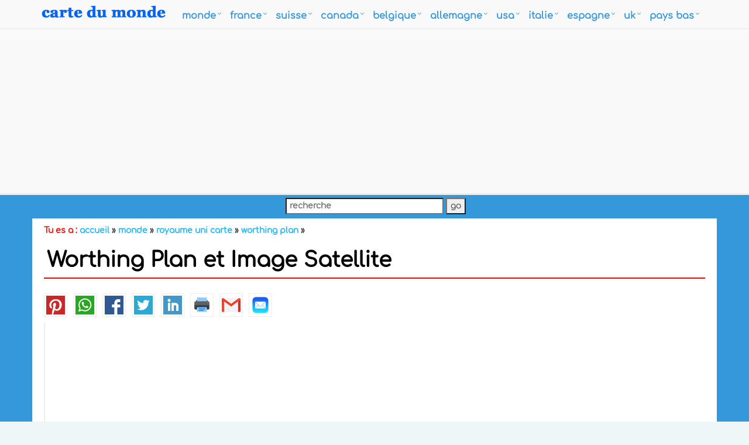

--- FILE ---
content_type: text/html
request_url: https://www.mondecarte.com/plan/worthing-plan
body_size: 11675
content:
<!DOCTYPE html>
<!--[if IE 8]> <html lang="fr" class="ie8"> <![endif]-->  
<!--[if IE 9]> <html lang="fr" class="ie9"> <![endif]-->  
<!--[if !IE]><!--> <html lang="fr"> <!--<![endif]-->  
<head><script async src="https://pagead2.googlesyndication.com/pagead/js/adsbygoogle.js?client=ca-pub-5226066203346298"
     crossorigin="anonymous"></script><!-- Google Tag Manager -->
<script>(function(w,d,s,l,i){w[l]=w[l]||[];w[l].push({'gtm.start':
new Date().getTime(),event:'gtm.js'});var f=d.getElementsByTagName(s)[0],
j=d.createElement(s),dl=l!='dataLayer'?'&l='+l:'';j.async=true;j.src=
'https://www.googletagmanager.com/gtm.js?id='+i+dl;f.parentNode.insertBefore(j,f);
})(window,document,'script','dataLayer','GTM-MCPHBGK');</script>
<!-- End Google Tag Manager --><title>Worthing Plan et Image Satellite</title>
<META name="Description" content="Explorez Plan du Worthing, Worthing Plans, pays la carte du Worthing, des images satellite du Worthing, plan du Worthing grand villes, carte politique du Worthing, itinéraire et plan de circulation.">
<meta http-equiv="Content-Type" content="text/html; charset=utf-8" />
<META name="robots" content="all">
<META name="robots" content="index,follow">
<meta name="robots" content="max-image-preview:large">
<link rel="icon" type="image/png" sizes="16x16" href="/favicon-16x16.png">
<link rel="stylesheet" href="/assets/plugins/bootstrap/css/bootstrap.min.css">
<link rel="stylesheet" href="/assets/css/pages/page_job_inner1.min.css">
<meta name="viewport" content="width=device-width, initial-scale=1.0">
<link href="https://www.mondecarte.com/plan/worthing-plan" rel="canonical" />
<script async src="https://pagead2.googlesyndication.com/pagead/js/adsbygoogle.js"></script>
<script>
     (adsbygoogle = window.adsbygoogle || []).push({
          google_ad_client: "ca-pub-5226066203346298",
          enable_page_level_ads: true
     });
</script>
<meta property="fb:pages" content="2216348011924534" />
</head>
<body onLoad="initialize()"><!-- Google Tag Manager (noscript) -->
<noscript><iframe src="https://www.googletagmanager.com/ns.html?id=GTM-MCPHBGK"
height="0" width="0" style="display:none;visibility:hidden"></iframe></noscript>
<!-- End Google Tag Manager (noscript) -->
<div class="wrapper" align="left">
	<div class="header">
    <div class="navbar navbar-default mega-menu" role="navigation" style="padding:5px 0px 5px 0px;">
        <div class="container">
            <div class="navbar-header">
                <button type="button" class="navbar-toggle" data-toggle="collapse" data-target=".navbar-responsive-collapse">
                <span class="sr-only">Toggle navigation</span>
                <span class="fa fa-bars"></span>
            </button>
            <a href="/default.asp"><img src="https://www.mondecarte.com/images/mondecarte.png" alt="Carte du Monde" style="margin-top:-1px;"></a>
            </div>
            <div class="collapse navbar-collapse navbar-responsive-collapse">
                <ul class="nav navbar-nav" style="padding-left:2px; ">
                    <li class="dropdown mega-menu-fullwidth">
                        <a href="/monde.asp" class="dropdown-toggle" data-toggle="dropdown" style="padding-left:0px; padding-right:24px; font-size:16px;">monde</a>
                        <ul class="dropdown-menu">
                            <li>
                                <div class="mega-menu-content disable-icons">
                                    <div class="container">
                                        <div class="row equal-height">
                                            <div class="col-md-3 equal-height-in">
                                                <ul class="list-unstyled equal-height-list">
                                                    <li><a href="/carte/carte-du-monde.asp" style="font-weight:bold; color:#0064FF;"><i class="fa fa-chevron-circle-right" style="font-weight:bold; color:#0064FF;"></i>CARTE DU MONDE</a></li>
                                                    <li><a href="/monde.asp"><i class="fa fa-chevron-circle-right"></i> Monde</a></li>
                                                    <li><a href="/carte/carte-des-plus-grandes-villes-du-monde.asp"><i class="fa fa-chevron-circle-right"></i> Carte des Plus Grandes Villes du Monde</a></li>
                                                    <li><a href="/europe.asp"><i class="fa fa-chevron-circle-right"></i> Europe</a></li>
                                                </ul>
                                            </div>
                                            <div class="col-md-3 equal-height-in">
                                                <ul class="list-unstyled equal-height-list">
                                                    <li><a href="/amerique-du-nord.asp"><i class="fa fa-chevron-circle-right"></i> Amerique du Nord</a></li>
                                                    <li><a href="/amerique-du-sud.asp"><i class="fa fa-chevron-circle-right"></i> Amerique du Sud</a></li>
                                                    <li><a href="/asie.asp"><i class="fa fa-chevron-circle-right"></i> Asie</a></li>
                                                    <li><a href="/afrique.asp"><i class="fa fa-chevron-circle-right"></i> Afrique</a></li>
                                                </ul>
                                            </div>
                                            <div class="col-md-3 equal-height-in">
                                                <ul class="list-unstyled equal-height-list">
                                                    <li><a href="/carte/europe-carte.asp"><i class="fa fa-chevron-circle-right"></i> Carte de l'Europe</a></li>
                                                    <li><a href="/carte/amerique-du-nord-carte.asp"><i class="fa fa-chevron-circle-right"></i> Carte de l'Amérique du Nord</a></li>
                                                    <li><a href="/carte/amerique-du-sud-carte.asp"><i class="fa fa-chevron-circle-right"></i> Carte de l'Amérique du Sud</a></li>
                                                    <li><a href="/carte/asie-carte.asp"><i class="fa fa-chevron-circle-right"></i> Carte de l'Asie</a></li>
                                                </ul>    
                                            </div>
                                            <div class="col-md-3 equal-height-in">
                                                <ul class="list-unstyled equal-height-list">
                                                    <li><a href="/carte/afrique-carte.asp"><i class="fa fa-chevron-circle-right"></i> Carte de l'Afrique</a></li>
                                                    <li><a href="/carte/oceanie-carte.asp"><i class="fa fa-chevron-circle-right"></i> Carte de l'Océanie</a></li>
                                                    <li><a href="/carte/etats-unis-carte.asp"><i class="fa fa-chevron-circle-right"></i> Carte des États-Unis</a></li>
                                                    <li><a href="/carte/royaume-uni-carte.asp"><i class="fa fa-chevron-circle-right"></i> Carte du Royaume-Uni</a></li>
                                                </ul>    
                                            </div>
                                        </div>
                                    </div>    
                                </div>    
                            </li>
                        </ul>
                    </li>
                    
                    <li class="dropdown mega-menu-fullwidth">
                        <a href="/france.asp" class="dropdown-toggle" data-toggle="dropdown" style="padding-left:0px; padding-right:24px; font-size:16px;">france</a>
                        <ul class="dropdown-menu">
                            <li>
                                <div class="mega-menu-content disable-icons">
                                    <div class="container">
                                        <div class="row equal-height">
                                            <div class="col-md-3 equal-height-in">
                                                <ul class="list-unstyled equal-height-list">
                                                    <li><a href="/carte/france-carte.asp" style="font-weight:bold; color:#0064FF;"><i class="fa fa-chevron-circle-right" style="font-weight:bold; color:#0064FF;"></i>FRANCE Carte</a></li>
                                                    <li><a href="/carte/france/paris-plan.asp"><i class="fa fa-chevron-circle-right"></i> Paris Plan</a></li>
                                                    <li><a href="/carte/france/marseille-plan.asp"><i class="fa fa-chevron-circle-right"></i> Marseille Plan</a></li>
                                                    <li><a href="/carte/france/lyon-plan.asp"><i class="fa fa-chevron-circle-right"></i> Lyon Plan</a></li>
                                                </ul>
                                            </div>
                                            <div class="col-md-3 equal-height-in">
                                                <ul class="list-unstyled equal-height-list">
                                                    <li><a href="/carte/france/toulouse-plan.asp"><i class="fa fa-chevron-circle-right"></i> Toulouse Plan</a></li>
                                                    <li><a href="/carte/france/nice-plan.asp"><i class="fa fa-chevron-circle-right"></i> Nice Plan</a></li>
                                                    <li><a href="/carte/france/nantes-plan.asp"><i class="fa fa-chevron-circle-right"></i> Nantes Plan</a></li>
                                                    <li><a href="/carte/france/strasbourg-plan.asp"><i class="fa fa-chevron-circle-right"></i> Strasbourg Plan</a></li>
                                                </ul>                                
                                            </div>
                                            <div class="col-md-3 equal-height-in">
                                                <ul class="list-unstyled equal-height-list">
                                                    <li><a href="/carte/france/montpellier-plan.asp"><i class="fa fa-chevron-circle-right"></i> Montpellier Plan</a></li>
                                                    <li><a href="/carte/france/bordeaux-plan.asp"><i class="fa fa-chevron-circle-right"></i> Bordeaux Plan</a></li>
                                                    <li><a href="/carte/france/rennes-plan.asp"><i class="fa fa-chevron-circle-right"></i> Rennes Plan</a></li>
                                                    <li><a href="/carte/france/le-havre-plan.asp"><i class="fa fa-chevron-circle-right"></i> Le Havre Plan</a></li>
                                                </ul>    
                                            </div>
                                            <div class="col-md-3 equal-height-in">
                                                <ul class="list-unstyled equal-height-list">
                                                    <li><a href="/carte/france/lille-plan.asp"><i class="fa fa-chevron-circle-right"></i> Lille Plan</a></li>
                                                    <li><a href="/carte/france/saint-etienne-plan.asp"><i class="fa fa-chevron-circle-right"></i> Saint Etienne Plan</a></li>
                                                    <li><a href="/carte/france/toulon-plan.asp"><i class="fa fa-chevron-circle-right"></i> Toulon Plan</a></li>
                                                    <li><a href="/carte/france/reims-plan.asp"><i class="fa fa-chevron-circle-right"></i> Reims Plan</a></li>
                                                </ul>    
                                            </div>
                                        </div>
                                    </div>    
                                </div>    
                            </li>
                        </ul>
                    </li>
                    
                    <li class="dropdown mega-menu-fullwidth">
                        <a href="/suisse.asp" class="dropdown-toggle" data-toggle="dropdown" style="padding-left:0px; padding-right:24px; font-size:16px;">suisse</a>
                        <ul class="dropdown-menu">
                            <li>
                                <div class="mega-menu-content disable-icons">
                                    <div class="container">
                                        <div class="row equal-height">
                                            <div class="col-md-3 equal-height-in">
                                                <ul class="list-unstyled equal-height-list">
                                                    <li><a href="/carte/suisse-carte.asp" style="font-weight:bold; color:#0064FF;"><i class="fa fa-chevron-circle-right" style="font-weight:bold; color:#0064FF;"></i>SUISSE Carte</a></li>
                                                    <li><a href="/carte/suisse/zurich-plan.asp"><i class="fa fa-chevron-circle-right"></i> Zurich Plan</a></li>
                                                    <li><a href="/carte/suisse/geneva-plan.asp"><i class="fa fa-chevron-circle-right"></i> Geneva Plan</a></li>
                                                    <li><a href="/carte/suisse/basel-plan.asp"><i class="fa fa-chevron-circle-right"></i> Basel Plan</a></li>
                                                </ul>
                                            </div>
                                            <div class="col-md-3 equal-height-in">
                                                <ul class="list-unstyled equal-height-list">
                                                    <li><a href="/carte/suisse/bern-plan.asp"><i class="fa fa-chevron-circle-right"></i> Bern Plan</a></li>
                                                    <li><a href="/carte/suisse/lausanne-plan.asp"><i class="fa fa-chevron-circle-right"></i> Lausanne Plan</a></li>
                                                    <li><a href="/carte/suisse/winterthur-plan.asp"><i class="fa fa-chevron-circle-right"></i> Winterthur Plan</a></li>
                                                    <li><a href="/carte/suisse/lucerne-plan.asp"><i class="fa fa-chevron-circle-right"></i> Lucerne Plan</a></li>
                                                </ul>
                                            </div>
                                            <div class="col-md-3 equal-height-in">
                                                <ul class="list-unstyled equal-height-list">
                                                    <li><a href="/carte/suisse/st.-gallen-plan.asp"><i class="fa fa-chevron-circle-right"></i> St. Gallen Plan</a></li>
                                                    <li><a href="/carte/suisse/lugano-plan.asp"><i class="fa fa-chevron-circle-right"></i> Lugano Plan</a></li>
                                                    <li><a href="/carte/suisse/biel-bienne-plan.asp"><i class="fa fa-chevron-circle-right"></i> Biel Bienne Plan</a></li>
                                                    <li><a href="/carte/suisse/thun-plan.asp"><i class="fa fa-chevron-circle-right"></i> Thun Plan</a></li>
                                                </ul>                                
                                            </div>
                                            <div class="col-md-3 equal-height-in">
                                                <ul class="list-unstyled equal-height-list">
                                                <li><a href="/carte/suisse/koniz-plan.asp"><i class="fa fa-chevron-circle-right"></i> Köniz Plan</a></li>
                                                <li><a href="/carte/suisse/la-chaux-e-fonds-plan.asp"><i class="fa fa-chevron-circle-right"></i> La Chaux e Fonds Plan</a></li>
                                                <li><a href="/carte/suisse/schaffhausen-plan.asp"><i class="fa fa-chevron-circle-right"></i> Schaffhausen Plan</a></li>
                                                <li><a href="/carte/suisse/fribourg-plan.asp"><i class="fa fa-chevron-circle-right"></i> Fribourg Plan</a></li>
                                                </ul>
                                            </div>
                                        </div>
                                    </div>    
                                </div>    
                            </li>
                        </ul>
                    </li>
                    
                    <li class="dropdown mega-menu-fullwidth">
                        <a href="/canada.asp" class="dropdown-toggle" data-toggle="dropdown" style="padding-left:0px; padding-right:24px; font-size:16px;">canada</a>
                        <ul class="dropdown-menu">
                            <li>
                                <div class="mega-menu-content disable-icons">
                                    <div class="container">
                                        <div class="row equal-height">
                                            <div class="col-md-3 equal-height-in">
                                                <ul class="list-unstyled equal-height-list">
                                                    <li><a href="/carte/canada-carte.asp" style="font-weight:bold; color:#0064FF;"><i class="fa fa-chevron-circle-right" style="font-weight:bold; color:#0064FF;"></i>CANADA Carte</a></li>
                                                    <li><a href="/carte/canada/toronto-plan.asp"><i class="fa fa-chevron-circle-right"></i> Toronto Plan</a></li>
                                                    <li><a href="/carte/canada/montreal-plan.asp"><i class="fa fa-chevron-circle-right"></i> Montreal Plan</a></li>
                                                    <li><a href="/carte/canada/vancouver-plan.asp"><i class="fa fa-chevron-circle-right"></i> Vancouver Plan</a></li>
                                                </ul>
                                            </div>
                                            <div class="col-md-3 equal-height-in">
                                                <ul class="list-unstyled equal-height-list">
                                                    <li><a href="/carte/canada/calgary-plan.asp"><i class="fa fa-chevron-circle-right"></i> Calgary Plan</a></li>
                                                    <li><a href="/carte/canada/edmonton-plan.asp"><i class="fa fa-chevron-circle-right"></i> Edmonton Plan</a></li>
                                                    <li><a href="/carte/canada/ottawa-plan.asp"><i class="fa fa-chevron-circle-right"></i> Ottawa Plan</a></li>
                                                    <li><a href="/carte/canada/quebec-city-plan.asp"><i class="fa fa-chevron-circle-right"></i> Quebec City Plan</a></li>
                                                </ul>                                
                                            </div>
                                            <div class="col-md-3 equal-height-in">
                                                <ul class="list-unstyled equal-height-list">
                                                    <li><a href="/carte/canada/winnipeg-plan.asp"><i class="fa fa-chevron-circle-right"></i> Winnipeg Plan</a></li>
                                                    <li><a href="/carte/canada/kitchener-plan.asp"><i class="fa fa-chevron-circle-right"></i> Kitchener Plan</a></li>
                                                    <li><a href="/carte/canada/london-plan.asp"><i class="fa fa-chevron-circle-right"></i> London Plan</a></li>
                                                    <li><a href="/carte/canada/victoria-plan.asp"><i class="fa fa-chevron-circle-right"></i> Victoria Plan</a></li>
                                                </ul>    
                                            </div>
                                            <div class="col-md-3 equal-height-in">
                                                <ul class="list-unstyled equal-height-list">
                                                    <li><a href="/carte/canada/halifax-plan.asp"><i class="fa fa-chevron-circle-right"></i> Halifax Plan</a></li>
                                                    <li><a href="/carte/canada/oshawa-plan.asp"><i class="fa fa-chevron-circle-right"></i> Oshawa Plan</a></li>
                                                    <li><a href="/carte/canada/windsor-plan.asp"><i class="fa fa-chevron-circle-right"></i> Windsor Plan</a></li>
                                                    <li><a href="/carte/canada/st.-catharines-plan.asp"><i class="fa fa-chevron-circle-right"></i> St. Catharines Plan</a></li>
                                                </ul>    
                                            </div>
                                        </div>
                                    </div>    
                                </div>    
                            </li>
                        </ul>
                    </li>
                    
                    <li class="dropdown mega-menu-fullwidth">
                        <a href="/belgique.asp" class="dropdown-toggle" data-toggle="dropdown" style="padding-left:0px; padding-right:24px; font-size:16px;">belgique</a>
                        <ul class="dropdown-menu">
                            <li>
                                <div class="mega-menu-content disable-icons">
                                    <div class="container">
                                        <div class="row equal-height">
                                            <div class="col-md-3 equal-height-in">
                                                <ul class="list-unstyled equal-height-list">
                                                    <li><a href="/carte/belgique-carte.asp" style="font-weight:bold; color:#0064FF;"><i class="fa fa-chevron-circle-right" style="font-weight:bold; color:#0064FF;"></i>BELGIQUE Carte</a></li>
                                                    <li><a href="/carte/belgique/bruxelles-plan.asp"><i class="fa fa-chevron-circle-right"></i> Bruxelles Plan</a></li>
                                                    <li><a href="/carte/belgique/antwerpen-plan.asp"><i class="fa fa-chevron-circle-right"></i> Antwerpen Plan</a></li>
                                                    <li><a href="/carte/belgique/gent-plan.asp"><i class="fa fa-chevron-circle-right"></i> Gent Plan</a></li>
                                                </ul>
                                            </div>
                                            <div class="col-md-3 equal-height-in">
                                                <ul class="list-unstyled equal-height-list">
                                                    <li><a href="/carte/belgique/charleroi-plan.asp"><i class="fa fa-chevron-circle-right"></i> Charleroi Plan</a></li>
                                                    <li><a href="/carte/belgique/liege-plan.asp"><i class="fa fa-chevron-circle-right"></i> Liege Plan</a></li>
                                                    <li><a href="/carte/belgique/schaerbeek-plan.asp"><i class="fa fa-chevron-circle-right"></i> Schaerbeek Plan</a></li>
                                                    <li><a href="/carte/belgique/namur-plan.asp"><i class="fa fa-chevron-circle-right"></i> Namur Plan</a></li>
                                                </ul>                                
                                            </div>
                                            <div class="col-md-3 equal-height-in">
                                                <ul class="list-unstyled equal-height-list">
                                                    <li><a href="/carte/belgique/anderlecht-plan.asp"><i class="fa fa-chevron-circle-right"></i> Anderlecht Plan</a></li>
                                                    <li><a href="/carte/belgique/leuven-plan.asp"><i class="fa fa-chevron-circle-right"></i> Leuven Plan</a></li>
                                                    <li><a href="/carte/belgique/mons-plan.asp"><i class="fa fa-chevron-circle-right"></i> Mons Plan</a></li>
                                                    <li><a href="/carte/belgique/halle-plan.asp"><i class="fa fa-chevron-circle-right"></i> Halle Plan</a></li>
                                                </ul>    
                                            </div>
                                            <div class="col-md-3 equal-height-in">
                                                <ul class="list-unstyled equal-height-list">
                                                    <li><a href="/carte/belgique/aalst-plan.asp"><i class="fa fa-chevron-circle-right"></i> Aalst Plan</a></li>
                                                    <li><a href="/carte/belgique/roubaix-plan.asp"><i class="fa fa-chevron-circle-right"></i> Roubaix Plan</a></li>
                                                    <li><a href="/carte/belgique/tournai-plan.asp"><i class="fa fa-chevron-circle-right"></i> Tournai Plan</a></li>
                                                    <li><a href="/carte/belgique/ath-plan.asp"><i class="fa fa-chevron-circle-right"></i> Ath Plan</a></li>
                                                </ul>    
                                            </div>
                                        </div>
                                    </div>    
                                </div>    
                            </li>
                        </ul>
                    </li>
                    
                    <li class="dropdown mega-menu-fullwidth">
                        <a href="/allemagne.asp" class="dropdown-toggle" data-toggle="dropdown" style="padding-left:0px; padding-right:24px; font-size:16px;">allemagne</a>
                        <ul class="dropdown-menu">
                            <li>
                                <div class="mega-menu-content disable-icons">
                                    <div class="container">
                                        <div class="row equal-height">
                                            <div class="col-md-3 equal-height-in">
                                                <ul class="list-unstyled equal-height-list">
                                                    <li><a href="/carte/allemagne-carte.asp" style="font-weight:bold; color:#0064FF;"><i class="fa fa-chevron-circle-right" style="font-weight:bold; color:#0064FF;"></i>ALLEMAGNE Carte</a></li>
                                                    <li><a href="/carte/allemagne/berlin-plan.asp"> <i class="fa fa-chevron-circle-right"></i> Berlin Plan</a></li>
                                                    <li><a href="/carte/allemagne/hamburg-plan.asp"> <i class="fa fa-chevron-circle-right"></i> Hamburg Plan</a></li>
                                                    <li><a href="/carte/allemagne/munchen-plan.asp"> <i class="fa fa-chevron-circle-right"></i> Munchen Plan</a></li>
                                                </ul>
                                            </div>
                                            <div class="col-md-3 equal-height-in">
                                                <ul class="list-unstyled equal-height-list">
                                                    <li><a href="/carte/allemagne/koln-plan.asp"> <i class="fa fa-chevron-circle-right"></i> Koln Plan</a></li>
                                                    <li><a href="/carte/allemagne/frankfurt-plan.asp"> <i class="fa fa-chevron-circle-right"></i> Frankfurt Plan</a></li>
                                                    <li><a href="/carte/allemagne/stuttgart-plan.asp"> <i class="fa fa-chevron-circle-right"></i> Stuttgart Plan</a></li>
                                                    <li><a href="/carte/allemagne/dortmund-plan.asp"> <i class="fa fa-chevron-circle-right"></i> Dortmund Plan</a></li>
                                                </ul>                                
                                            </div>
                                            <div class="col-md-3 equal-height-in">
                                                <ul class="list-unstyled equal-height-list">
                                                    <li><a href="/carte/allemagne/essen-plan.asp"> <i class="fa fa-chevron-circle-right"></i> Essen Plan</a></li>
                                                    <li><a href="/carte/allemagne/dusseldorf-plan.asp"> <i class="fa fa-chevron-circle-right"></i> Dusseldorf Plan</a></li>
                                                    <li><a href="/carte/allemagne/bremen-plan.asp"> <i class="fa fa-chevron-circle-right"></i> Bremen Plan</a></li>
                                                    <li><a href="/carte/allemagne/hannover-plan.asp"> <i class="fa fa-chevron-circle-right"></i> Hannover Plan</a></li>
                                                </ul>
                                            </div>
                                            <div class="col-md-3 equal-height-in">
                                                <ul class="list-unstyled equal-height-list">
                                                    <li><a href="/carte/allemagne/leipzig-plan.asp"> <i class="fa fa-chevron-circle-right"></i> Leipzig Plan</a></li>
                                                    <li><a href="/carte/allemagne/dresden-plan.asp"> <i class="fa fa-chevron-circle-right"></i> Dresden Plan</a></li>
                                                    <li><a href="/carte/allemagne/nurnberg-plan.asp"> <i class="fa fa-chevron-circle-right"></i> Nurnberg Plan</a></li>
                                                    <li><a href="/carte/allemagne/aachen-plan.asp"> <i class="fa fa-chevron-circle-right"></i> Aachen Plan</a></li>
                                                </ul>
                                            </div>
                                        </div>
                                    </div>    
                                </div>    
                            </li>
                        </ul>
                    </li>
                    
                    <li class="dropdown mega-menu-fullwidth">
                        <a href="/etats-unis.asp" class="dropdown-toggle" data-toggle="dropdown" style="padding-left:0px; padding-right:24px; font-size:16px;">USA</a>
                        <ul class="dropdown-menu">
                            <li>
                                <div class="mega-menu-content disable-icons">
                                    <div class="container">
                                        <div class="row equal-height">
                                            <div class="col-md-3 equal-height-in">
                                                <ul class="list-unstyled equal-height-list">
                                                    <li><a href="/usa-carte.asp" style="font-weight:bold; color:#0064FF;"><i class="fa fa-chevron-circle-right" style="font-weight:bold; color:#0064FF;"></i>USA CARTE</a></li>
                                                    <li><a href="/carte/etats-unis/us-plus-grande-villes-plan.asp"><i class="fa fa-chevron-circle-right"></i>Carte des plus grandes villes des États-Unis</a></li>
                                                    <li><a href="/carte/etats-unis/new-york-carte.asp"><i class="fa fa-chevron-circle-right"></i> New York Carte</a></li>
                                                    <li><a href="/carte/etats-unis/florida-carte.asp"><i class="fa fa-chevron-circle-right"></i> Florida Carte</a></li>
                                                </ul>
                                            </div>
                                            <div class="col-md-3 equal-height-in">
                                                <ul class="list-unstyled equal-height-list">
                                                    <li><a href="/carte/etats-unis/illinois-carte.asp"><i class="fa fa-chevron-circle-right"></i> Illinois Carte</a></li>
                                                    <li><a href="/carte/etats-unis/texas-carte.asp"><i class="fa fa-chevron-circle-right"></i> Texas Carte</a></li>
                                                    <li><a href="/carte/etats-unis/georgia-carte.asp"><i class="fa fa-chevron-circle-right"></i> Georgia Carte</a></li>
                                                    <li><a href="/carte/etats-unis/new-jersey-carte.asp"><i class="fa fa-chevron-circle-right"></i> New Jersey Carte</a></li>
                                                </ul>                                
                                            </div>
                                            <div class="col-md-3 equal-height-in">
                                                <ul class="list-unstyled equal-height-list">
                                                    <li><a href="/carte/etats-unis/north-carolina-carte.asp"><i class="fa fa-chevron-circle-right"></i> North Carolina Carte</a></li>
                                                    <li><a href="/carte/etats-unis/pennsylvania-carte.asp"><i class="fa fa-chevron-circle-right"></i> Pennsylvania Carte</a></li>
                                                    <li><a href="/carte/etats-unis/ohio-carte.asp"><i class="fa fa-chevron-circle-right"></i> Ohio Carte</a></li>
                                                    <li><a href="/carte/etats-unis/michigan-carte.asp"><i class="fa fa-chevron-circle-right"></i> Michigan Carte</a></li>
                                                </ul>    
                                            </div>
                                            <div class="col-md-3 equal-height-in">
                                                <ul class="list-unstyled equal-height-list">
                                                    <li><a href="/carte/etats-unis/indiana-carte.asp"><i class="fa fa-chevron-circle-right"></i> Indiana Carte</a></li>
                                                    <li><a href="/carte/etats-unis/virginia-carte.asp"><i class="fa fa-chevron-circle-right"></i> Virginia Carte</a></li>
                                                    <li><a href="/carte/etats-unis/georgia-carte.asp"><i class="fa fa-chevron-circle-right"></i> Georgia Carte</a></li>
                                                    <li><a href="/carte/etats-unis/new-jersey-carte.asp"><i class="fa fa-chevron-circle-right"></i> New Jersey Carte</a></li>
                                                </ul>    
                                            </div>
                                        </div>
                                    </div>    
                                </div>    
                            </li>
                        </ul>
                    </li>
                    
                    <li class="dropdown mega-menu-fullwidth">
                        <a href="/italie.asp" class="dropdown-toggle" data-toggle="dropdown" style="padding-left:0px; padding-right:24px; font-size:16px;">italie</a>
                        <ul class="dropdown-menu">
                            <li>
                                <div class="mega-menu-content disable-icons">
                                    <div class="container">
                                        <div class="row equal-height">
                                            <div class="col-md-3 equal-height-in">
                                                <ul class="list-unstyled equal-height-list">
                                                    <li><a href="/carte/italie-carte.asp" style="font-weight:bold; color:#0064FF;"><i class="fa fa-chevron-circle-right" style="font-weight:bold; color:#0064FF;"></i>ITALIE Carte</a></li>
                                                    <li><a href="/carte/italie/rome-plan.asp"><i class="fa fa-chevron-circle-right"></i> Rome Plan</a></li>
                                                    <li><a href="/carte/italie/milan-plan.asp"><i class="fa fa-chevron-circle-right"></i> Milan Plan</a></li>
                                                    <li><a href="/carte/italie/naples-plan.asp"><i class="fa fa-chevron-circle-right"></i> Naples Plan</a></li>
                                                </ul>
                                                </div>
                                                <div class="col-md-3 equal-height-in">
                                                <ul class="list-unstyled equal-height-list">
                                                    <li><a href="/carte/italie/turin-plan.asp"><i class="fa fa-chevron-circle-right"></i> Turin Plan</a></li>
                                                    <li><a href="/carte/italie/palermo-plan.asp"><i class="fa fa-chevron-circle-right"></i> Palermo Plan</a></li>
                                                    <li><a href="/carte/italie/bari-plan.asp"><i class="fa fa-chevron-circle-right"></i> Bari Plan</a></li>
                                                    <li><a href="/carte/italie/catania-plan.asp"><i class="fa fa-chevron-circle-right"></i> Catania Plan</a></li>
                                                </ul>                                
                                                </div>
                                                <div class="col-md-3 equal-height-in">
                                                <ul class="list-unstyled equal-height-list">
                                                    <li><a href="/carte/italie/florence-plan.asp"><i class="fa fa-chevron-circle-right"></i> Florence Plan</a></li>
                                                    <li><a href="/carte/italie/bologna-plan.asp"><i class="fa fa-chevron-circle-right"></i> Bologna Plan</a></li>
                                                    <li><a href="/carte/italie/genoa-plan.asp"><i class="fa fa-chevron-circle-right"></i> Genoa Plan</a></li>
                                                    <li><a href="/carte/italie/venice-plan.asp"><i class="fa fa-chevron-circle-right"></i> Venice Plan</a></li>
                                                </ul>
                                                </div>
                                                <div class="col-md-3 equal-height-in">
                                                <ul class="list-unstyled equal-height-list">
                                                    <li><a href="/carte/italie/cagliari-plan.asp"><i class="fa fa-chevron-circle-right"></i> Cagliari Plan</a></li>
                                                    <li><a href="/carte/italie/verona-plan.asp"><i class="fa fa-chevron-circle-right"></i> Verona Plan</a></li>
                                                    <li><a href="/carte/italie/parma-plan.asp"><i class="fa fa-chevron-circle-right"></i> Parma Plan</a></li>
                                                    <li><a href="/carte/italie/udine-plan.asp"><i class="fa fa-chevron-circle-right"></i> Udine Plan</a></li>
                                                </ul>
                                            </div>
                                        </div>
                                    </div>    
                                </div>    
                            </li>
                        </ul>
                    </li>

                    <li class="dropdown mega-menu-fullwidth">
                        <a href="/espagne.asp" class="dropdown-toggle" data-toggle="dropdown" style="padding-left:0px; padding-right:24px; font-size:16px;">espagne</a>
                        <ul class="dropdown-menu">
                            <li>
                                <div class="mega-menu-content disable-icons">
                                    <div class="container">
                                        <div class="row equal-height">
                                            <div class="col-md-3 equal-height-in">
                                                <ul class="list-unstyled equal-height-list">
                                                    <li><a href="/carte/espagne-carte.asp" style="font-weight:bold; color:#0064FF;"><i class="fa fa-chevron-circle-right" style="font-weight:bold; color:#0064FF;"></i>ESPAGNE Carte</a></li>
                                                    <li><a href="/carte/espagne/madrid-plan.asp"><i class="fa fa-chevron-circle-right"></i> Madrid Plan</a></li>		
                                                    <li><a href="/carte/espagne/barcelona-plan.asp"><i class="fa fa-chevron-circle-right"></i> Barcelona Plan</a></li>	
                                                    <li><a href="/carte/espagne/sevilla-plan.asp"><i class="fa fa-chevron-circle-right"></i> Sevilla Plan</a></li>	
                                                </ul>
                                            </div>
                                            <div class="col-md-3 equal-height-in">
                                                <ul class="list-unstyled equal-height-list">	
                                                    <li><a href="/carte/espagne/bilbao-plan.asp"><i class="fa fa-chevron-circle-right"></i> Bilbao Plan</a></li>	
                                                    <li><a href="/carte/espagne/cartagena-plan.asp"><i class="fa fa-chevron-circle-right"></i> Cartagena Plan</a></li>
                                                    <li><a href="/carte/espagne/badalona-plan.asp"><i class="fa fa-chevron-circle-right"></i> Badalona Plan</a></li>
                                                    <li><a href="/carte/espagne/cordoba-plan.asp"><i class="fa fa-chevron-circle-right"></i> Cordoba Plan</a></li>	
                                                </ul>                                
                                            </div>
                                            <div class="col-md-3 equal-height-in">
                                                <ul class="list-unstyled equal-height-list">		
                                                    <li><a href="/carte/espagne/elche-plan.asp"><i class="fa fa-chevron-circle-right"></i> Elche Plan</a></li>	
                                                    <li><a href="/carte/espagne/fuenlabrada-plan.asp"><i class="fa fa-chevron-circle-right"></i> Fuenlabrada Plan</a></li>		
                                                    <li><a href="/carte/espagne/gijon-plan.asp"><i class="fa fa-chevron-circle-right"></i> Gijon Plan</a></li>		
                                                    <li><a href="/carte/espagne/las-palmas-plan.asp"><i class="fa fa-chevron-circle-right"></i> Las Palmas Plan</a></li>
                                                </ul>
                                            </div>
                                            <div class="col-md-3 equal-height-in">
                                                <ul class="list-unstyled equal-height-list">		
                                                    <li><a href="/carte/espagne/l'hospitalet-plan.asp"><i class="fa fa-chevron-circle-right"></i> L'Hospitalet Plan</a></li>
                                                    <li><a href="/carte/espagne/alicante-plan.asp"><i class="fa fa-chevron-circle-right"></i> Alicante Plan</a></li>
                                                    <li><a href="/carte/espagne/murcia-plan.asp"><i class="fa fa-chevron-circle-right"></i> Murcia Plan</a></li>
                                                    <li><a href="/carte/espagne/palma-de-mallorca-plan.asp"><i class="fa fa-chevron-circle-right"></i> Palma de Mallorca Plan</a></li>
                                                </ul>
                                            </div>
                                        </div>
                                    </div>    
                                </div>    
                            </li>
                        </ul>
                    </li>
                    
                    <li class="dropdown mega-menu-fullwidth">
                        <a href="/carte/uk-carte.asp" class="dropdown-toggle" data-toggle="dropdown" style="padding-left:0px; padding-right:24px; font-size:16px;">UK</a>
                        <ul class="dropdown-menu">
                            <li>
                                <div class="mega-menu-content disable-icons">
                                    <div class="container">
                                        <div class="row equal-height">
                                            <div class="col-md-3 equal-height-in">
                                                <ul class="list-unstyled equal-height-list">
                                                    <li><a href="/carte/royaume-uni-carte.asp" style="font-weight:bold; color:#0064FF;"><i class="fa fa-chevron-circle-right" style="font-weight:bold; color:#0064FF;"></i>Royaume Uni Carte</a></li>
                                                    <li><a href="/carte/royaume-uni/london-plan.asp"><i class="fa fa-chevron-circle-right"></i> London Plan</a></li>
                                                    <li><a href="/carte/royaume-uni/manchester-plan.asp"><i class="fa fa-chevron-circle-right"></i> Manchester Plan</a></li>
                                                    <li><a href="/carte/royaume-uni/liverpool-plan.asp"><i class="fa fa-chevron-circle-right"></i> Liverpool Plan</a></li>
                                                </ul>
                                            </div>
                                            <div class="col-md-3 equal-height-in">
                                                <ul class="list-unstyled equal-height-list">
                                                    <li><a href="/carte/royaume-uni/Aberdeen-plan.asp"><i class="fa fa-chevron-circle-right"></i> Aberdeen Plan</a></li>
                                                    <li><a href="/carte/royaume-uni/Belfast-plan.asp"><i class="fa fa-chevron-circle-right"></i> Belfast Plan</a></li>
                                                    <li><a href="/carte/royaume-uni/Birmingham-plan.asp"><i class="fa fa-chevron-circle-right"></i> Birmingham Plan</a></li>
                                                    <li><a href="/carte/royaume-uni/Blackburn-plan.asp"><i class="fa fa-chevron-circle-right"></i> Blackburn Plan</a></li>
                                                </ul>                                
                                            </div>
                                            <div class="col-md-3 equal-height-in">
                                                <ul class="list-unstyled equal-height-list">
                                                    <li><a href="/carte/royaume-uni/Bolton-plan.asp"><i class="fa fa-chevron-circle-right"></i> Bolton Plan</a></li>
                                                    <li><a href="/carte/royaume-uni/Bradford-plan.asp"><i class="fa fa-chevron-circle-right"></i> Bradford Plan</a></li>
                                                    <li><a href="/carte/royaume-uni/Bristol-plan.asp"><i class="fa fa-chevron-circle-right"></i> Bristol Plan</a></li>
                                                    <li><a href="/carte/royaume-uni/Cardiff-plan.asp"><i class="fa fa-chevron-circle-right"></i> Cardiff Plan</a></li>
                                                    <li><a href="/carte/royaume-uni/Coventry-plan.asp"><i class="fa fa-chevron-circle-right"></i> Coventry Plan</a></li>
                                                </ul>    
                                            </div>
                                            <div class="col-md-3 equal-height-in">
                                                <ul class="list-unstyled equal-height-list">
                                                   <li><a href="/carte/royaume-uni/Derby-plan.asp"><i class="fa fa-chevron-circle-right"></i> Derby Plan</a></li>
                                                    <li><a href="/carte/royaume-uni/Edinburgh-plan.asp"><i class="fa fa-chevron-circle-right"></i> Edinburgh Plan</a></li>
                                                    <li><a href="/carte/royaume-uni/Glasgow-plan.asp"><i class="fa fa-chevron-circle-right"></i> Glasgow Plan</a></li>
                                                    <li><a href="/carte/royaume-uni/Coventry-plan.asp"><i class="fa fa-chevron-circle-right"></i> Coventry Plan</a></li>
                                                </ul>    
                                            </div>
                                        </div>
                                    </div>    
                                </div>    
                            </li>
                        </ul>
                    </li>

                    <li class="dropdown mega-menu-fullwidth">
                        <a href="/irlande.asp" class="dropdown-toggle" data-toggle="dropdown" style="padding-left:0px; padding-right:24px; font-size:16px;">pays bas</a>
                        <ul class="dropdown-menu">
                            <li>
                                <div class="mega-menu-content disable-icons">
                                    <div class="container">
                                        <div class="row equal-height">
                                            <div class="col-md-3 equal-height-in">
                                                <ul class="list-unstyled equal-height-list">
                                                    <li><a href="/carte/pays-bas-carte.asp" style="font-weight:bold; color:#0064FF;"><i class="fa fa-chevron-circle-right" style="font-weight:bold; color:#0064FF;"></i>PAYS BAS Carte</a></li>
                                                    <li><a href="/carte/pays-bas/amsterdam-plan.asp"><i class="fa fa-chevron-circle-right"></i> Amsterdam Plan</a></li>
                                                    <li><a href="/carte/pays-bas/rotterdam-plan.asp"><i class="fa fa-chevron-circle-right"></i> Rotterdam Plan</a></li>
                                                    <li><a href="/carte/pays-bas/the-hague-plan.asp"><i class="fa fa-chevron-circle-right"></i> The Hague Plan</a></li>
                                                </ul>
                                            </div>
                                            <div class="col-md-3 equal-height-in">
                                                <ul class="list-unstyled equal-height-list">
                                                    <li><a href="/carte/pays-bas/utrecht-plan.asp"><i class="fa fa-chevron-circle-right"></i> Utrecht Plan</a></li>
                                                    <li><a href="/carte/pays-bas/eindhoven-plan.asp"><i class="fa fa-chevron-circle-right"></i> Eindhoven Plan</a></li>
                                                    <li><a href="/carte/pays-bas/groningen-plan.asp"><i class="fa fa-chevron-circle-right"></i> Groningen Plan</a></li>
                                                    <li><a href="/carte/pays-bas/breda-plan.asp"><i class="fa fa-chevron-circle-right"></i> Breda Plan</a></li>
                                                </ul>
                                            </div>
                                            <div class="col-md-3 equal-height-in">
                                                <ul class="list-unstyled equal-height-list">
                                                    <li><a href="/carte/pays-bas/tilburg-plan.asp"><i class="fa fa-chevron-circle-right"></i> Tilburg Plan</a></li>
                                                    <li><a href="/carte/pays-bas/nijmegen-plan.asp"><i class="fa fa-chevron-circle-right"></i> Nijmegen Plan</a></li>
                                                    <li><a href="/carte/pays-bas/almere-plan.asp"><i class="fa fa-chevron-circle-right"></i> Almere Plan</a></li>
                                                    <li><a href="/carte/pays-bas/zwolle-plan.asp"><i class="fa fa-chevron-circle-right"></i> Zwolle Plan</a></li>
                                                </ul>                                
                                            </div>
                                            <div class="col-md-3 equal-height-in">
                                                <ul class="list-unstyled equal-height-list">
                                                    <li><a href="/carte/pays-bas/dordrecht-plan.asp"><i class="fa fa-chevron-circle-right"></i> Dordrecht Plan</a></li>
                                                    <li><a href="/carte/pays-bas/leiden-plan.asp"><i class="fa fa-chevron-circle-right"></i> Leiden Plan</a></li>
                                                    <li><a href="/carte/pays-bas/arnhem-plan.asp"><i class="fa fa-chevron-circle-right"></i> Arnhem Plan</a></li>
                                                    <li><a href="/carte/pays-bas/haarlem-plan.asp"><i class="fa fa-chevron-circle-right"></i> Haarlem Plan</a></li>
                                                </ul>
                                            </div>
                                        </div>
                                    </div>
                                </div>
                            </li>
                        </ul>
                    </li>
                </ul>
            </div>
        </div>
    </div>
</div>
<div style="clear:both;" align="center"><script async src="https://pagead2.googlesyndication.com/pagead/js/adsbygoogle.js?client=ca-pub-5226066203346298"
     crossorigin="anonymous"></script>
<!-- Responsive -->
<ins class="adsbygoogle"
     style="display:block"
     data-ad-client="ca-pub-5226066203346298"
     data-ad-slot="3159372531"
     data-ad-format="auto"
     data-full-width-responsive="true"></ins>
<script>
     (adsbygoogle = window.adsbygoogle || []).push({});
</script></div><div class="job-description">
    <div class="container content" style="margin-bottom:-50px;">
        <div class="row" style="margin-top:0px;">
            <div class="col-md-13">
                <div class="left-inner">
                	<div style="margin:-55px 0px 20px 0px; width:100%; height:30px;" align="center">
						<form action="/recherche-carte.asp">
						<input type="hidden" name="cx" value="partner-pub-:kl92vlr2cms" />
						<input type="hidden" name="cof" value="FORID:10">
						<input type="hidden" name="ie" value="ISO-8859-1">
						<input type="text" name="q" maxLength="270" style="width:270px; margin-left:3px; padding-left:5px; color:#999999; font-weight:bold;" placeholder="recherche">
						<INPUT type="submit" value="go">
						</form>
					</div>
                    <div style="clear:both; margin:-5px 0px 10px 0px; font-weight:bold;" align="left">
                    <span style="color:#FF0000;">Tu es a : </span>
                    <a href="/default.asp"><strong>accueil</strong></a> » 
                    <a href="/carte/carte-du-monde.asp"><strong>monde</strong></a> » 
                    
					<a href="/carte/royaume-uni-carte.asp"><strong>royaume uni carte</strong></a> » 
					        
					<a href="/plan/worthing-plan"><strong>worthing plan</strong></a> » 
					
                    </div>
                    <div style="clear:both;"></div>
                    <div class="headline" style="border-bottom:2px solid #FF0000;margin-top:0px;" align="left"><h1>Worthing Plan et Image Satellite</h1></div>
                    <div style="clear:both;width:100%;">
                    <a href="https://api.addthis.com/oexchange/0.8/forward/pinterest_share/offer?url=https://www.mondecarte.com/plan/worthing-plan" target="_blank"><img src="https://www.mondecarte.com/images/medias-sociaux/pinterest.png" border="0" alt="MondeCarte.com Pinterest"/></a>
                    <a href
                    ="https://api.addthis.com/oexchange/0.8/forward/whatsapp/offer?url=https://www.mondecarte.com/plan/worthing-plan" target="_blank"><img src="https://www.mondecarte.com/images/medias-sociaux/whatsapp.png" border="0" alt="MondeCarte.com WhatsApp"/></a>
                    <a href="https://api.addthis.com/oexchange/0.8/forward/facebook/offer?url=https://www.mondecarte.com/plan/worthing-plan" target="_blank"><img src="https://www.mondecarte.com/images/medias-sociaux/facebook.png" border="0" alt="MondeCarte.com Facebook"/></a>
                    <a href="https://api.addthis.com/oexchange/0.8/forward/twitter/offer?url=https://www.mondecarte.com/plan/worthing-plan" target="_blank"><img src="https://www.mondecarte.com/images/medias-sociaux/twitter.png" border="0" alt="MondeCarte.com Twitter"/></a>
                    <a href="https://api.addthis.com/oexchange/0.8/forward/linkedin/offer?url=https://www.mondecarte.com/plan/worthing-plan" target="_blank"><img src="https://www.mondecarte.com/images/medias-sociaux/linkedin.png" border="0" alt="MondeCarte.com LinkedIn"/></a>
                    <a href="#" id="print-button" onclick="window.print();return false;"><img src="https://www.mondecarte.com/images/medias-sociaux/print.png" border="0" alt="MondeCarte.com imprimer"/></a>
                    <a href="https://api.addthis.com/oexchange/0.8/forward/gmail/offer?url=https://www.mondecarte.com/plan/worthing-plan" target="_blank"><img src="https://www.mondecarte.com/images/medias-sociaux/gmail.png" border="0" alt="MondeCarte.com Pinterest"/></a>
                    <a href="https://api.addthis.com/oexchange/0.8/forward/email/offer?url=https://www.mondecarte.com/plan/worthing-plan" target="_blank"><img src="https://www.mondecarte.com/images/medias-sociaux/email.png" border="0" alt="MondeCarte.com Pinterest"/></a>
                    </div>
                    <blockquote class="margin-bottom-30" style="font-size:24px; text-align:left;"><div class="GoogleAd_336x280_Right"><script async src="https://pagead2.googlesyndication.com/pagead/js/adsbygoogle.js?client=ca-pub-5226066203346298"
     crossorigin="anonymous"></script>
<!-- 336x280 -->
<ins class="adsbygoogle"
     style="display:inline-block;width:336px;height:280px"
     data-ad-client="ca-pub-5226066203346298"
     data-ad-slot="9266221124"></ins>
<script>
     (adsbygoogle = window.adsbygoogle || []).push({});
</script></div>
                    <strong>Naviguez sur Worthing carte, Worthing carte du pays, images satellite des Worthing, Worthing plus grandes villes, cartes des villes, carte politique de Worthing, itinéraires routiers, cartes physiques, atlas et trafic.</strong>
                    </blockquote>
                    <div style="clear:both;"></div>
                    
                    <div class="profile-body margin-bottom-20">
                        <div class="tab-v1">
                            <ul class="nav nav-justified nav-tabs">
                                <li class="active"><a data-toggle="tab" href="#icerik_detayi"><strong>Détail du Contenu</strong></a></li>
                                <li><a data-toggle="tab" href="#baglantilar"><strong>Carte des plus Grandes Villes d'Royaume Uni</strong></a></li>
                            </ul>        
                            <div class="tab-content" style="border:solid 1px #DDD; padding:3px; overflow:hidden; text-align:left;">
                                <div id="icerik_detayi" class="profile-edit tab-pane fade in active">
                                    <div class="GoogleAd_300x250Left"><script async src="https://pagead2.googlesyndication.com/pagead/js/adsbygoogle.js?client=ca-pub-5226066203346298"
     crossorigin="anonymous"></script>
<!-- 300x250 -->
<ins class="adsbygoogle"
     style="display:inline-block;width:300px;height:250px"
     data-ad-client="ca-pub-5226066203346298"
     data-ad-slot="4808101367"></ins>
<script>
     (adsbygoogle = window.adsbygoogle || []).push({});
</script></div>
                                    Avec la carte interactive Worthing, affichez les cartes des autoroutes régionales, la situation routière, les transports, le guide d'hébergement, la carte géographique, les cartes physiques et plus d'informations. Sur la carte de Worthing, vous pouvez voir tous les états, régions, villes, villages, quartiers, avenues, rues et les centres populaires par satellite, de croquis et cartes du relief. <br> <br> Trouvez les cartes souhaitées en entrant les noms de pays, de villes, de villes, de régions ou de villages selon les critères de recherche. Sur la carte en haut à gauche à gauche de Worthing (+) à côté de zoom à l'intérieur et signe (-) pour effectuer un zoom arrière via les liens que vous pouvez visiter. <strong> Worthing </strong> Carte déplacez la souris dessus via (clic gauche) et en cliquant sur l'image que vous pouvez faire glisser. Les icônes <strong> Carte, Satellite, Terrain </strong> en haut à droite via la vue de la carte, satellite, hybride et la carte du relief peuvent basculer entre les images.
                                    <div style="clear:both; margin:10px;"></div>
										
                                    <div style="clear:both;"></div>
									
                                    <div style="clear:both;"></div>
									<H2>Worthing City Town Maps</H2><div style="clear:both;"></div>
									<h3>Worthing plan</h3><a href="/carte/royaume-uni/worthing/Worthing-plan.png"><img alt="Worthing plan" src="/carte/royaume-uni/worthing/Worthing-plan.png" style="max-width:100%; height:auto;" hspace="5" vspace="2" /></a>
                                        <div style="clear:both;"></div>
                                        <div style="float:left;"><a href="/carte/royaume-uni/worthing/Worthing-plan.png" download><img src="https://www.mondecarte.com/images/download now.png" alt="MondeCarte.com Télécharger Maintenant" style="border:0px;" /></a></div>
                                        <div style="float:right" id="paylas">
                                        <a href="https://api.addthis.com/oexchange/0.8/forward/pinterest/offer?url=https://www.mondecarte.com/plan/worthing-plan&title=" target="_blank"><img src="https://www.mondecarte.com/images/medias-sociaux/pinterest.png" border="0" alt="pinterest"/></a>
                                        <a href="https://api.addthis.com/oexchange/0.8/forward/facebook/offer?url=https://www.mondecarte.com/plan/worthing-plan&title=" target="_blank"><img src="https://www.mondecarte.com/images/medias-sociaux/facebook.png" border="0" alt="Facebook"/></a>
                                        <a href="https://api.addthis.com/oexchange/0.8/forward/instagram/offer?url=https://www.mondecarte.com/plan/worthing-plan&title=" target="_blank"><img src="https://www.mondecarte.com/images/medias-sociaux/instagram.png" border="0" alt="instagram"/></a>
                                        <a href="https://api.addthis.com/oexchange/0.8/forward/twitter/offer?url=https://www.mondecarte.com/plan/worthing-plan&title=" target="_blank"><img src="https://www.mondecarte.com/images/medias-sociaux/twitter.png" border="0" alt="Twitter"/></a>
                                        <a href="https://api.addthis.com/oexchange/0.8/forward/linkedin/offer?url=https://www.mondecarte.com/plan/worthing-plan&title=" target="_blank"><img src="https://www.mondecarte.com/images/medias-sociaux/linkedin.png" border="0" alt="LinkedIn"/></a>
                                        <a href="https://api.addthis.com/oexchange/0.8/forward/whatsapp/offer?url=https://www.mondecarte.com/plan/worthing-plan&title=" target="_blank"><img src="https://www.mondecarte.com/images/medias-sociaux/whatsapp.png" border="0" alt="WhatsApp"/></a>
                                        <a href="https://www.addthis.com/bookmark.php?source=tbx32nj-1.0&v=300&url=https://www.mondecarte.com/plan/worthing-plan&title=" target="_blank"><img src="https://www.mondecarte.com/images/medias-sociaux/addthis.png" border="0" alt="Addthis"/></a>
                                        </div>
                                        <div style="clear:both;"></div>
                                        
                                        <div style="clear:both;"><br /></div>
                                        
                                        <div style="clear:both; padding:5px;" align="center"><script async src="https://pagead2.googlesyndication.com/pagead/js/adsbygoogle.js?client=ca-pub-5226066203346298"
     crossorigin="anonymous"></script>
<!-- Responsive -->
<ins class="adsbygoogle"
     style="display:block"
     data-ad-client="ca-pub-5226066203346298"
     data-ad-slot="3159372531"
     data-ad-format="auto"
     data-full-width-responsive="true"></ins>
<script>
     (adsbygoogle = window.adsbygoogle || []).push({});
</script></div>
                                        <div style="clear:both;"></div>
										
                                        <div style="clear:both;"></div>
                                        <h2>Une Collection de Worthing Cartes et Worthing Images Satellites</h2>
                                        <div style="clear:both;"></div>
                                        <h3>Worthing plan</h3>
                                        <a href="/carte/royaume-uni/worthing/Worthing-plan.png"><img src="https://www.mondecarte.com/carte/royaume-uni/worthing/Worthing-plan.png" style="max-width:100%; height:auto;" hspace="5" vspace="2" alt="Worthing plan"></a> <div style="clear:both;"><strong></strong><br /></div>
                                        <div style="clear:both;"></div>
                                        <div style="float:left;"><a href="/carte/royaume-uni/worthing/Worthing-plan.png" download><img src="https://www.mondecarte.com/images/download now.png" alt="MondeCarte.com Télécharger Maintenant" style="border:0px;" /></a></div>
                                        <div style="float:right" id="paylas">
                                        <a href="https://api.addthis.com/oexchange/0.8/forward/pinterest/offer?url=https://www.mondecarte.com/plan/worthing-plan&title=Worthing plan" target="_blank"><img src="https://www.mondecarte.com/images/medias-sociaux/pinterest.png" border="0" alt="pinterest"/></a>
                                        <a href="https://api.addthis.com/oexchange/0.8/forward/facebook/offer?url=https://www.mondecarte.com/plan/worthing-plan&title=Worthing plan" target="_blank"><img src="https://www.mondecarte.com/images/medias-sociaux/facebook.png" border="0" alt="Facebook"/></a>
                                        <a href="https://api.addthis.com/oexchange/0.8/forward/instagram/offer?url=https://www.mondecarte.com/plan/worthing-plan&title=Worthing plan" target="_blank"><img src="https://www.mondecarte.com/images/medias-sociaux/instagram.png" border="0" alt="instagram"/></a>
                                        <a href="https://api.addthis.com/oexchange/0.8/forward/twitter/offer?url=https://www.mondecarte.com/plan/worthing-plan&title=Worthing plan" target="_blank"><img src="https://www.mondecarte.com/images/medias-sociaux/twitter.png" border="0" alt="Twitter"/></a>
                                        <a href="https://api.addthis.com/oexchange/0.8/forward/linkedin/offer?url=https://www.mondecarte.com/plan/worthing-plan&title=Worthing plan" target="_blank"><img src="https://www.mondecarte.com/images/medias-sociaux/linkedin.png" border="0" alt="LinkedIn"/></a>
                                        <a href="https://api.addthis.com/oexchange/0.8/forward/whatsapp/offer?url=https://www.mondecarte.com/plan/worthing-plan&title=Worthing plan" target="_blank"><img src="https://www.mondecarte.com/images/medias-sociaux/whatsapp.png" border="0" alt="WhatsApp"/></a>
                                        <a href="https://www.addthis.com/bookmark.php?source=tbx32nj-1.0&v=300&url=https://www.mondecarte.com/plan/worthing-plan&title=Worthing plan" target="_blank"><img src="https://www.mondecarte.com/images/medias-sociaux/addthis.png" border="0" alt="Addthis"/></a>
                                        </div>
                                    <div style="clear:both;"></div>
                                        <h3>plan de Worthing</h3>
                                        <a href="/carte/royaume-uni/worthing/plan-de-Worthing.png"><img src="https://www.mondecarte.com/carte/royaume-uni/worthing/plan-de-Worthing.png" style="max-width:100%; height:auto;" hspace="5" vspace="2" alt="plan de Worthing"></a> <div style="clear:both;"><strong></strong><br /></div>
                                        <div style="clear:both;"></div>
                                        <div style="float:left;"><a href="/carte/royaume-uni/worthing/plan-de-Worthing.png" download><img src="https://www.mondecarte.com/images/download now.png" alt="MondeCarte.com Télécharger Maintenant" style="border:0px;" /></a></div>
                                        <div style="float:right" id="paylas">
                                        <a href="https://api.addthis.com/oexchange/0.8/forward/pinterest/offer?url=https://www.mondecarte.com/plan/worthing-plan&title=plan de Worthing" target="_blank"><img src="https://www.mondecarte.com/images/medias-sociaux/pinterest.png" border="0" alt="pinterest"/></a>
                                        <a href="https://api.addthis.com/oexchange/0.8/forward/facebook/offer?url=https://www.mondecarte.com/plan/worthing-plan&title=plan de Worthing" target="_blank"><img src="https://www.mondecarte.com/images/medias-sociaux/facebook.png" border="0" alt="Facebook"/></a>
                                        <a href="https://api.addthis.com/oexchange/0.8/forward/instagram/offer?url=https://www.mondecarte.com/plan/worthing-plan&title=plan de Worthing" target="_blank"><img src="https://www.mondecarte.com/images/medias-sociaux/instagram.png" border="0" alt="instagram"/></a>
                                        <a href="https://api.addthis.com/oexchange/0.8/forward/twitter/offer?url=https://www.mondecarte.com/plan/worthing-plan&title=plan de Worthing" target="_blank"><img src="https://www.mondecarte.com/images/medias-sociaux/twitter.png" border="0" alt="Twitter"/></a>
                                        <a href="https://api.addthis.com/oexchange/0.8/forward/linkedin/offer?url=https://www.mondecarte.com/plan/worthing-plan&title=plan de Worthing" target="_blank"><img src="https://www.mondecarte.com/images/medias-sociaux/linkedin.png" border="0" alt="LinkedIn"/></a>
                                        <a href="https://api.addthis.com/oexchange/0.8/forward/whatsapp/offer?url=https://www.mondecarte.com/plan/worthing-plan&title=plan de Worthing" target="_blank"><img src="https://www.mondecarte.com/images/medias-sociaux/whatsapp.png" border="0" alt="WhatsApp"/></a>
                                        <a href="https://www.addthis.com/bookmark.php?source=tbx32nj-1.0&v=300&url=https://www.mondecarte.com/plan/worthing-plan&title=plan de Worthing" target="_blank"><img src="https://www.mondecarte.com/images/medias-sociaux/addthis.png" border="0" alt="Addthis"/></a>
                                        </div>
                                    <div style="clear:both;"></div>
                                        <h3>Worthing location plan</h3>
                                        <a href="/carte/royaume-uni/worthing/Worthing-location-plan.jpg"><img src="https://www.mondecarte.com/carte/royaume-uni/worthing/Worthing-location-plan.jpg" style="max-width:100%; height:auto;" hspace="5" vspace="2" alt="Worthing location plan"></a> <div style="clear:both;"><strong></strong><br /></div>
                                        <div style="clear:both;"></div>
                                        <div style="float:left;"><a href="/carte/royaume-uni/worthing/Worthing-location-plan.jpg" download><img src="https://www.mondecarte.com/images/download now.png" alt="MondeCarte.com Télécharger Maintenant" style="border:0px;" /></a></div>
                                        <div style="float:right" id="paylas">
                                        <a href="https://api.addthis.com/oexchange/0.8/forward/pinterest/offer?url=https://www.mondecarte.com/plan/worthing-plan&title=Worthing location plan" target="_blank"><img src="https://www.mondecarte.com/images/medias-sociaux/pinterest.png" border="0" alt="pinterest"/></a>
                                        <a href="https://api.addthis.com/oexchange/0.8/forward/facebook/offer?url=https://www.mondecarte.com/plan/worthing-plan&title=Worthing location plan" target="_blank"><img src="https://www.mondecarte.com/images/medias-sociaux/facebook.png" border="0" alt="Facebook"/></a>
                                        <a href="https://api.addthis.com/oexchange/0.8/forward/instagram/offer?url=https://www.mondecarte.com/plan/worthing-plan&title=Worthing location plan" target="_blank"><img src="https://www.mondecarte.com/images/medias-sociaux/instagram.png" border="0" alt="instagram"/></a>
                                        <a href="https://api.addthis.com/oexchange/0.8/forward/twitter/offer?url=https://www.mondecarte.com/plan/worthing-plan&title=Worthing location plan" target="_blank"><img src="https://www.mondecarte.com/images/medias-sociaux/twitter.png" border="0" alt="Twitter"/></a>
                                        <a href="https://api.addthis.com/oexchange/0.8/forward/linkedin/offer?url=https://www.mondecarte.com/plan/worthing-plan&title=Worthing location plan" target="_blank"><img src="https://www.mondecarte.com/images/medias-sociaux/linkedin.png" border="0" alt="LinkedIn"/></a>
                                        <a href="https://api.addthis.com/oexchange/0.8/forward/whatsapp/offer?url=https://www.mondecarte.com/plan/worthing-plan&title=Worthing location plan" target="_blank"><img src="https://www.mondecarte.com/images/medias-sociaux/whatsapp.png" border="0" alt="WhatsApp"/></a>
                                        <a href="https://www.addthis.com/bookmark.php?source=tbx32nj-1.0&v=300&url=https://www.mondecarte.com/plan/worthing-plan&title=Worthing location plan" target="_blank"><img src="https://www.mondecarte.com/images/medias-sociaux/addthis.png" border="0" alt="Addthis"/></a>
                                        </div>
                                    <div style="clear:both;"></div>
                                        <h3>Worthing plan</h3>
                                        <a href="/carte/royaume-uni/worthing/Worthing-plan.jpg"><img src="https://www.mondecarte.com/carte/royaume-uni/worthing/Worthing-plan.jpg" style="max-width:100%; height:auto;" hspace="5" vspace="2" alt="Worthing plan"></a> <div style="clear:both;"><strong></strong><br /></div>
                                        <div style="clear:both;"></div>
                                        <div style="float:left;"><a href="/carte/royaume-uni/worthing/Worthing-plan.jpg" download><img src="https://www.mondecarte.com/images/download now.png" alt="MondeCarte.com Télécharger Maintenant" style="border:0px;" /></a></div>
                                        <div style="float:right" id="paylas">
                                        <a href="https://api.addthis.com/oexchange/0.8/forward/pinterest/offer?url=https://www.mondecarte.com/plan/worthing-plan&title=Worthing plan" target="_blank"><img src="https://www.mondecarte.com/images/medias-sociaux/pinterest.png" border="0" alt="pinterest"/></a>
                                        <a href="https://api.addthis.com/oexchange/0.8/forward/facebook/offer?url=https://www.mondecarte.com/plan/worthing-plan&title=Worthing plan" target="_blank"><img src="https://www.mondecarte.com/images/medias-sociaux/facebook.png" border="0" alt="Facebook"/></a>
                                        <a href="https://api.addthis.com/oexchange/0.8/forward/instagram/offer?url=https://www.mondecarte.com/plan/worthing-plan&title=Worthing plan" target="_blank"><img src="https://www.mondecarte.com/images/medias-sociaux/instagram.png" border="0" alt="instagram"/></a>
                                        <a href="https://api.addthis.com/oexchange/0.8/forward/twitter/offer?url=https://www.mondecarte.com/plan/worthing-plan&title=Worthing plan" target="_blank"><img src="https://www.mondecarte.com/images/medias-sociaux/twitter.png" border="0" alt="Twitter"/></a>
                                        <a href="https://api.addthis.com/oexchange/0.8/forward/linkedin/offer?url=https://www.mondecarte.com/plan/worthing-plan&title=Worthing plan" target="_blank"><img src="https://www.mondecarte.com/images/medias-sociaux/linkedin.png" border="0" alt="LinkedIn"/></a>
                                        <a href="https://api.addthis.com/oexchange/0.8/forward/whatsapp/offer?url=https://www.mondecarte.com/plan/worthing-plan&title=Worthing plan" target="_blank"><img src="https://www.mondecarte.com/images/medias-sociaux/whatsapp.png" border="0" alt="WhatsApp"/></a>
                                        <a href="https://www.addthis.com/bookmark.php?source=tbx32nj-1.0&v=300&url=https://www.mondecarte.com/plan/worthing-plan&title=Worthing plan" target="_blank"><img src="https://www.mondecarte.com/images/medias-sociaux/addthis.png" border="0" alt="Addthis"/></a>
                                        </div>
                                    <div style="clear:both;"></div>
                                        <h3>Worthing</h3>
                                        <a href="/carte/royaume-uni/worthing/Worthing.jpg"><img src="https://www.mondecarte.com/carte/royaume-uni/worthing/Worthing.jpg" style="max-width:100%; height:auto;" hspace="5" vspace="2" alt="Worthing"></a> <div style="clear:both;"><strong></strong><br /></div>
                                        <div style="clear:both;"></div>
                                        <div style="float:left;"><a href="/carte/royaume-uni/worthing/Worthing.jpg" download><img src="https://www.mondecarte.com/images/download now.png" alt="MondeCarte.com Télécharger Maintenant" style="border:0px;" /></a></div>
                                        <div style="float:right" id="paylas">
                                        <a href="https://api.addthis.com/oexchange/0.8/forward/pinterest/offer?url=https://www.mondecarte.com/plan/worthing-plan&title=Worthing" target="_blank"><img src="https://www.mondecarte.com/images/medias-sociaux/pinterest.png" border="0" alt="pinterest"/></a>
                                        <a href="https://api.addthis.com/oexchange/0.8/forward/facebook/offer?url=https://www.mondecarte.com/plan/worthing-plan&title=Worthing" target="_blank"><img src="https://www.mondecarte.com/images/medias-sociaux/facebook.png" border="0" alt="Facebook"/></a>
                                        <a href="https://api.addthis.com/oexchange/0.8/forward/instagram/offer?url=https://www.mondecarte.com/plan/worthing-plan&title=Worthing" target="_blank"><img src="https://www.mondecarte.com/images/medias-sociaux/instagram.png" border="0" alt="instagram"/></a>
                                        <a href="https://api.addthis.com/oexchange/0.8/forward/twitter/offer?url=https://www.mondecarte.com/plan/worthing-plan&title=Worthing" target="_blank"><img src="https://www.mondecarte.com/images/medias-sociaux/twitter.png" border="0" alt="Twitter"/></a>
                                        <a href="https://api.addthis.com/oexchange/0.8/forward/linkedin/offer?url=https://www.mondecarte.com/plan/worthing-plan&title=Worthing" target="_blank"><img src="https://www.mondecarte.com/images/medias-sociaux/linkedin.png" border="0" alt="LinkedIn"/></a>
                                        <a href="https://api.addthis.com/oexchange/0.8/forward/whatsapp/offer?url=https://www.mondecarte.com/plan/worthing-plan&title=Worthing" target="_blank"><img src="https://www.mondecarte.com/images/medias-sociaux/whatsapp.png" border="0" alt="WhatsApp"/></a>
                                        <a href="https://www.addthis.com/bookmark.php?source=tbx32nj-1.0&v=300&url=https://www.mondecarte.com/plan/worthing-plan&title=Worthing" target="_blank"><img src="https://www.mondecarte.com/images/medias-sociaux/addthis.png" border="0" alt="Addthis"/></a>
                                        </div>
                                    <div style="clear:both;"></div>
                                        <h3>Worthing plan</h3>
                                        <a href="/carte/royaume-uni/worthing/Worthing_plan.gif"><img src="https://www.mondecarte.com/carte/royaume-uni/worthing/Worthing_plan.gif" style="max-width:100%; height:auto;" hspace="5" vspace="2" alt="Worthing plan"></a> <div style="clear:both;"><strong></strong><br /></div>
                                        <div style="clear:both;"></div>
                                        <div style="float:left;"><a href="/carte/royaume-uni/worthing/Worthing_plan.gif" download><img src="https://www.mondecarte.com/images/download now.png" alt="MondeCarte.com Télécharger Maintenant" style="border:0px;" /></a></div>
                                        <div style="float:right" id="paylas">
                                        <a href="https://api.addthis.com/oexchange/0.8/forward/pinterest/offer?url=https://www.mondecarte.com/plan/worthing-plan&title=Worthing plan" target="_blank"><img src="https://www.mondecarte.com/images/medias-sociaux/pinterest.png" border="0" alt="pinterest"/></a>
                                        <a href="https://api.addthis.com/oexchange/0.8/forward/facebook/offer?url=https://www.mondecarte.com/plan/worthing-plan&title=Worthing plan" target="_blank"><img src="https://www.mondecarte.com/images/medias-sociaux/facebook.png" border="0" alt="Facebook"/></a>
                                        <a href="https://api.addthis.com/oexchange/0.8/forward/instagram/offer?url=https://www.mondecarte.com/plan/worthing-plan&title=Worthing plan" target="_blank"><img src="https://www.mondecarte.com/images/medias-sociaux/instagram.png" border="0" alt="instagram"/></a>
                                        <a href="https://api.addthis.com/oexchange/0.8/forward/twitter/offer?url=https://www.mondecarte.com/plan/worthing-plan&title=Worthing plan" target="_blank"><img src="https://www.mondecarte.com/images/medias-sociaux/twitter.png" border="0" alt="Twitter"/></a>
                                        <a href="https://api.addthis.com/oexchange/0.8/forward/linkedin/offer?url=https://www.mondecarte.com/plan/worthing-plan&title=Worthing plan" target="_blank"><img src="https://www.mondecarte.com/images/medias-sociaux/linkedin.png" border="0" alt="LinkedIn"/></a>
                                        <a href="https://api.addthis.com/oexchange/0.8/forward/whatsapp/offer?url=https://www.mondecarte.com/plan/worthing-plan&title=Worthing plan" target="_blank"><img src="https://www.mondecarte.com/images/medias-sociaux/whatsapp.png" border="0" alt="WhatsApp"/></a>
                                        <a href="https://www.addthis.com/bookmark.php?source=tbx32nj-1.0&v=300&url=https://www.mondecarte.com/plan/worthing-plan&title=Worthing plan" target="_blank"><img src="https://www.mondecarte.com/images/medias-sociaux/addthis.png" border="0" alt="Addthis"/></a>
                                        </div>
                                    <div style="clear:both;"></div>
                                        <h3>Worthing plan</h3>
                                        <a href="/carte/royaume-uni/worthing/Worthing_plan.jpg"><img src="https://www.mondecarte.com/carte/royaume-uni/worthing/Worthing_plan.jpg" style="max-width:100%; height:auto;" hspace="5" vspace="2" alt="Worthing plan"></a> <div style="clear:both;"><strong></strong><br /></div>
                                        <div style="clear:both;"></div>
                                        <div style="float:left;"><a href="/carte/royaume-uni/worthing/Worthing_plan.jpg" download><img src="https://www.mondecarte.com/images/download now.png" alt="MondeCarte.com Télécharger Maintenant" style="border:0px;" /></a></div>
                                        <div style="float:right" id="paylas">
                                        <a href="https://api.addthis.com/oexchange/0.8/forward/pinterest/offer?url=https://www.mondecarte.com/plan/worthing-plan&title=Worthing plan" target="_blank"><img src="https://www.mondecarte.com/images/medias-sociaux/pinterest.png" border="0" alt="pinterest"/></a>
                                        <a href="https://api.addthis.com/oexchange/0.8/forward/facebook/offer?url=https://www.mondecarte.com/plan/worthing-plan&title=Worthing plan" target="_blank"><img src="https://www.mondecarte.com/images/medias-sociaux/facebook.png" border="0" alt="Facebook"/></a>
                                        <a href="https://api.addthis.com/oexchange/0.8/forward/instagram/offer?url=https://www.mondecarte.com/plan/worthing-plan&title=Worthing plan" target="_blank"><img src="https://www.mondecarte.com/images/medias-sociaux/instagram.png" border="0" alt="instagram"/></a>
                                        <a href="https://api.addthis.com/oexchange/0.8/forward/twitter/offer?url=https://www.mondecarte.com/plan/worthing-plan&title=Worthing plan" target="_blank"><img src="https://www.mondecarte.com/images/medias-sociaux/twitter.png" border="0" alt="Twitter"/></a>
                                        <a href="https://api.addthis.com/oexchange/0.8/forward/linkedin/offer?url=https://www.mondecarte.com/plan/worthing-plan&title=Worthing plan" target="_blank"><img src="https://www.mondecarte.com/images/medias-sociaux/linkedin.png" border="0" alt="LinkedIn"/></a>
                                        <a href="https://api.addthis.com/oexchange/0.8/forward/whatsapp/offer?url=https://www.mondecarte.com/plan/worthing-plan&title=Worthing plan" target="_blank"><img src="https://www.mondecarte.com/images/medias-sociaux/whatsapp.png" border="0" alt="WhatsApp"/></a>
                                        <a href="https://www.addthis.com/bookmark.php?source=tbx32nj-1.0&v=300&url=https://www.mondecarte.com/plan/worthing-plan&title=Worthing plan" target="_blank"><img src="https://www.mondecarte.com/images/medias-sociaux/addthis.png" border="0" alt="Addthis"/></a>
                                        </div>
                                    <div style="clear:both;"></div>
                                        <h3>Worthing Royaume Uni Autoroute et carte routiere avec vue satellite</h3>
                                        <a href="/carte/royaume-uni/worthing/Worthing Royaume Uni Autoroute et carte routiere avec vue satellite.jpg"><img src="https://www.mondecarte.com/carte/royaume-uni/worthing/Worthing Royaume Uni Autoroute et carte routiere avec vue satellite.jpg" style="max-width:100%; height:auto;" hspace="5" vspace="2" alt="Worthing Royaume Uni Autoroute et carte routiere avec vue satellite"></a> <div style="clear:both;"><strong></strong><br /></div>
                                        <div style="clear:both;"></div>
                                        <div style="float:left;"><a href="/carte/royaume-uni/worthing/Worthing Royaume Uni Autoroute et carte routiere avec vue satellite.jpg" download><img src="https://www.mondecarte.com/images/download now.png" alt="MondeCarte.com Télécharger Maintenant" style="border:0px;" /></a></div>
                                        <div style="float:right" id="paylas">
                                        <a href="https://api.addthis.com/oexchange/0.8/forward/pinterest/offer?url=https://www.mondecarte.com/plan/worthing-plan&title=Worthing Royaume Uni Autoroute et carte routiere avec vue satellite" target="_blank"><img src="https://www.mondecarte.com/images/medias-sociaux/pinterest.png" border="0" alt="pinterest"/></a>
                                        <a href="https://api.addthis.com/oexchange/0.8/forward/facebook/offer?url=https://www.mondecarte.com/plan/worthing-plan&title=Worthing Royaume Uni Autoroute et carte routiere avec vue satellite" target="_blank"><img src="https://www.mondecarte.com/images/medias-sociaux/facebook.png" border="0" alt="Facebook"/></a>
                                        <a href="https://api.addthis.com/oexchange/0.8/forward/instagram/offer?url=https://www.mondecarte.com/plan/worthing-plan&title=Worthing Royaume Uni Autoroute et carte routiere avec vue satellite" target="_blank"><img src="https://www.mondecarte.com/images/medias-sociaux/instagram.png" border="0" alt="instagram"/></a>
                                        <a href="https://api.addthis.com/oexchange/0.8/forward/twitter/offer?url=https://www.mondecarte.com/plan/worthing-plan&title=Worthing Royaume Uni Autoroute et carte routiere avec vue satellite" target="_blank"><img src="https://www.mondecarte.com/images/medias-sociaux/twitter.png" border="0" alt="Twitter"/></a>
                                        <a href="https://api.addthis.com/oexchange/0.8/forward/linkedin/offer?url=https://www.mondecarte.com/plan/worthing-plan&title=Worthing Royaume Uni Autoroute et carte routiere avec vue satellite" target="_blank"><img src="https://www.mondecarte.com/images/medias-sociaux/linkedin.png" border="0" alt="LinkedIn"/></a>
                                        <a href="https://api.addthis.com/oexchange/0.8/forward/whatsapp/offer?url=https://www.mondecarte.com/plan/worthing-plan&title=Worthing Royaume Uni Autoroute et carte routiere avec vue satellite" target="_blank"><img src="https://www.mondecarte.com/images/medias-sociaux/whatsapp.png" border="0" alt="WhatsApp"/></a>
                                        <a href="https://www.addthis.com/bookmark.php?source=tbx32nj-1.0&v=300&url=https://www.mondecarte.com/plan/worthing-plan&title=Worthing Royaume Uni Autoroute et carte routiere avec vue satellite" target="_blank"><img src="https://www.mondecarte.com/images/medias-sociaux/addthis.png" border="0" alt="Addthis"/></a>
                                        </div>
                                    <div style="clear:both;"></div>
                                        <h3>Worthing Royaume Uni Autoroute et carte routiere</h3>
                                        <a href="/carte/royaume-uni/worthing/Worthing Royaume Uni Autoroute et carte routiere.jpg"><img src="https://www.mondecarte.com/carte/royaume-uni/worthing/Worthing Royaume Uni Autoroute et carte routiere.jpg" style="max-width:100%; height:auto;" hspace="5" vspace="2" alt="Worthing Royaume Uni Autoroute et carte routiere"></a> <div style="clear:both;"><strong></strong><br /></div>
                                        <div style="clear:both;"></div>
                                        <div style="float:left;"><a href="/carte/royaume-uni/worthing/Worthing Royaume Uni Autoroute et carte routiere.jpg" download><img src="https://www.mondecarte.com/images/download now.png" alt="MondeCarte.com Télécharger Maintenant" style="border:0px;" /></a></div>
                                        <div style="float:right" id="paylas">
                                        <a href="https://api.addthis.com/oexchange/0.8/forward/pinterest/offer?url=https://www.mondecarte.com/plan/worthing-plan&title=Worthing Royaume Uni Autoroute et carte routiere" target="_blank"><img src="https://www.mondecarte.com/images/medias-sociaux/pinterest.png" border="0" alt="pinterest"/></a>
                                        <a href="https://api.addthis.com/oexchange/0.8/forward/facebook/offer?url=https://www.mondecarte.com/plan/worthing-plan&title=Worthing Royaume Uni Autoroute et carte routiere" target="_blank"><img src="https://www.mondecarte.com/images/medias-sociaux/facebook.png" border="0" alt="Facebook"/></a>
                                        <a href="https://api.addthis.com/oexchange/0.8/forward/instagram/offer?url=https://www.mondecarte.com/plan/worthing-plan&title=Worthing Royaume Uni Autoroute et carte routiere" target="_blank"><img src="https://www.mondecarte.com/images/medias-sociaux/instagram.png" border="0" alt="instagram"/></a>
                                        <a href="https://api.addthis.com/oexchange/0.8/forward/twitter/offer?url=https://www.mondecarte.com/plan/worthing-plan&title=Worthing Royaume Uni Autoroute et carte routiere" target="_blank"><img src="https://www.mondecarte.com/images/medias-sociaux/twitter.png" border="0" alt="Twitter"/></a>
                                        <a href="https://api.addthis.com/oexchange/0.8/forward/linkedin/offer?url=https://www.mondecarte.com/plan/worthing-plan&title=Worthing Royaume Uni Autoroute et carte routiere" target="_blank"><img src="https://www.mondecarte.com/images/medias-sociaux/linkedin.png" border="0" alt="LinkedIn"/></a>
                                        <a href="https://api.addthis.com/oexchange/0.8/forward/whatsapp/offer?url=https://www.mondecarte.com/plan/worthing-plan&title=Worthing Royaume Uni Autoroute et carte routiere" target="_blank"><img src="https://www.mondecarte.com/images/medias-sociaux/whatsapp.png" border="0" alt="WhatsApp"/></a>
                                        <a href="https://www.addthis.com/bookmark.php?source=tbx32nj-1.0&v=300&url=https://www.mondecarte.com/plan/worthing-plan&title=Worthing Royaume Uni Autoroute et carte routiere" target="_blank"><img src="https://www.mondecarte.com/images/medias-sociaux/addthis.png" border="0" alt="Addthis"/></a>
                                        </div>
                                    <div style="clear:both;"></div>
                                        
                                        <div style="clear:both;"><script async src="https://pagead2.googlesyndication.com/pagead/js/adsbygoogle.js?client=ca-pub-5226066203346298"
     crossorigin="anonymous"></script>
<ins class="adsbygoogle"
     style="display:block; text-align:center;"
     data-ad-layout="in-article"
     data-ad-format="fluid"
     data-ad-client="ca-pub-5226066203346298"
     data-ad-slot="3594273801"></ins>
<script>
     (adsbygoogle = window.adsbygoogle || []).push({});
</script></div>
                                            <h2>Carte Alphabétique des Villes de Worthing et Population de Worthing Villes</h2>
                                            <i class="fa fa-chevron-circle-right" style="padding-left: 10px; padding-bottom:10px;"></i> <a href="/carte/london-carte" style="color:#3498DB;">London Karte</a> <span style="font-size:12px;">- 
                                            7,172,091</span>
                                            <i class="fa fa-chevron-circle-right" style="padding-left: 10px; padding-bottom:10px;"></i> <a href="/carte/birmingham-carte" style="color:#3498DB;">Birmingham Karte</a> <span style="font-size:12px;">- 
                                            970,892</span>
                                            <i class="fa fa-chevron-circle-right" style="padding-left: 10px; padding-bottom:10px;"></i> <a href="/carte/glasgow-carte" style="color:#3498DB;">Glasgow Karte</a> <span style="font-size:12px;">- 
                                            629,501</span>
                                            <i class="fa fa-chevron-circle-right" style="padding-left: 10px; padding-bottom:10px;"></i> <a href="/carte/liverpool-carte" style="color:#3498DB;">Liverpool Karte</a> <span style="font-size:12px;">- 
                                            469,017</span>
                                            <i class="fa fa-chevron-circle-right" style="padding-left: 10px; padding-bottom:10px;"></i> <a href="/carte/leeds-carte" style="color:#3498DB;">Leeds Karte</a> <span style="font-size:12px;">- 
                                            443,247</span>
                                            <i class="fa fa-chevron-circle-right" style="padding-left: 10px; padding-bottom:10px;"></i> <a href="/carte/sheffield-carte" style="color:#3498DB;">Sheffield Karte</a> <span style="font-size:12px;">- 
                                            439,866</span>
                                            <i class="fa fa-chevron-circle-right" style="padding-left: 10px; padding-bottom:10px;"></i> <a href="/carte/edinburgh-carte" style="color:#3498DB;">Edinburgh Karte</a> <span style="font-size:12px;">- 
                                            430,082</span>
                                            <i class="fa fa-chevron-circle-right" style="padding-left: 10px; padding-bottom:10px;"></i> <a href="/carte/bristol-carte" style="color:#3498DB;">Bristol Karte</a> <span style="font-size:12px;">- 
                                            420,556</span>
                                            <i class="fa fa-chevron-circle-right" style="padding-left: 10px; padding-bottom:10px;"></i> <a href="/carte/manchester-carte" style="color:#3498DB;">Manchester Karte</a> <span style="font-size:12px;">- 
                                            394,269</span>
                                            <i class="fa fa-chevron-circle-right" style="padding-left: 10px; padding-bottom:10px;"></i> <a href="/carte/leicester-carte" style="color:#3498DB;">Leicester Karte</a> <span style="font-size:12px;">- 
                                            330,574</span>
                                            <i class="fa fa-chevron-circle-right" style="padding-left: 10px; padding-bottom:10px;"></i> <a href="/carte/coventry-carte" style="color:#3498DB;">Coventry Karte</a> <span style="font-size:12px;">- 
                                            303,475</span>
                                            <i class="fa fa-chevron-circle-right" style="padding-left: 10px; padding-bottom:10px;"></i> <a href="/carte/kingston-upon-hull-carte" style="color:#3498DB;">Kingston Upon Hull Karte</a> <span style="font-size:12px;">- 
                                            301,416</span>
                                            <i class="fa fa-chevron-circle-right" style="padding-left: 10px; padding-bottom:10px;"></i> <a href="/carte/bradford-carte" style="color:#3498DB;">Bradford Karte</a> <span style="font-size:12px;">- 
                                            293,717</span>
                                            <i class="fa fa-chevron-circle-right" style="padding-left: 10px; padding-bottom:10px;"></i> <a href="/carte/cardiff-carte" style="color:#3498DB;">Cardiff Karte</a> <span style="font-size:12px;">- 
                                            292,150</span>
                                            <i class="fa fa-chevron-circle-right" style="padding-left: 10px; padding-bottom:10px;"></i> <a href="/carte/belfast-carte" style="color:#3498DB;">Belfast Karte</a> <span style="font-size:12px;">- 
                                            276,459</span>
                                            <i class="fa fa-chevron-circle-right" style="padding-left: 10px; padding-bottom:10px;"></i> <a href="/carte/stoke-on-trent-carte" style="color:#3498DB;">Stoke on Trent Karte</a> <span style="font-size:12px;">- 
                                            259,252</span>
                                            <i class="fa fa-chevron-circle-right" style="padding-left: 10px; padding-bottom:10px;"></i> <a href="/carte/wolverhampton-carte" style="color:#3498DB;">Wolverhampton Karte</a> <span style="font-size:12px;">- 
                                            251,462</span>
                                            <i class="fa fa-chevron-circle-right" style="padding-left: 10px; padding-bottom:10px;"></i> <a href="/carte/nottingham-carte" style="color:#3498DB;">Nottingham Karte</a> <span style="font-size:12px;">- 
                                            249,584</span>
                                            <i class="fa fa-chevron-circle-right" style="padding-left: 10px; padding-bottom:10px;"></i> <a href="/carte/plymouth-carte" style="color:#3498DB;">Plymouth Karte</a> <span style="font-size:12px;">- 
                                            243,795</span>
                                            <i class="fa fa-chevron-circle-right" style="padding-left: 10px; padding-bottom:10px;"></i> <a href="/carte/southampton-carte" style="color:#3498DB;">Southampton Karte</a> <span style="font-size:12px;">- 
                                            234,224</span>
                                            <i class="fa fa-chevron-circle-right" style="padding-left: 10px; padding-bottom:10px;"></i> <a href="/carte/reading-carte" style="color:#3498DB;">Reading Karte</a> <span style="font-size:12px;">- 
                                            232,662</span>
                                            <i class="fa fa-chevron-circle-right" style="padding-left: 10px; padding-bottom:10px;"></i> <a href="/carte/derby-carte" style="color:#3498DB;">Derby Karte</a> <span style="font-size:12px;">- 
                                            229,407</span>
                                            <i class="fa fa-chevron-circle-right" style="padding-left: 10px; padding-bottom:10px;"></i> <a href="/carte/dudley-carte" style="color:#3498DB;">Dudley Karte</a> <span style="font-size:12px;">- 
                                            194,619</span>
                                            <i class="fa fa-chevron-circle-right" style="padding-left: 10px; padding-bottom:10px;"></i> <a href="/carte/northampton-carte" style="color:#3498DB;">Northampton Karte</a> <span style="font-size:12px;">- 
                                            189,474</span>
                                            <i class="fa fa-chevron-circle-right" style="padding-left: 10px; padding-bottom:10px;"></i> <a href="/carte/portsmouth-carte" style="color:#3498DB;">Portsmouth Karte</a> <span style="font-size:12px;">- 
                                            187,056</span>
                                            <i class="fa fa-chevron-circle-right" style="padding-left: 10px; padding-bottom:10px;"></i> <a href="/carte/luton-carte" style="color:#3498DB;">Luton Karte</a> <span style="font-size:12px;">- 
                                            185,543</span>
                                            <i class="fa fa-chevron-circle-right" style="padding-left: 10px; padding-bottom:10px;"></i> <a href="/carte/preston-carte" style="color:#3498DB;">Preston Karte</a> <span style="font-size:12px;">- 
                                            184,836</span>
                                            <i class="fa fa-chevron-circle-right" style="padding-left: 10px; padding-bottom:10px;"></i> <a href="/carte/aberdeen-carte" style="color:#3498DB;">Aberdeen Karte</a> <span style="font-size:12px;">- 
                                            184,788</span>
                                            <i class="fa fa-chevron-circle-right" style="padding-left: 10px; padding-bottom:10px;"></i> <a href="/carte/milton-keynes-carte" style="color:#3498DB;">Milton Keynes Karte</a> <span style="font-size:12px;">- 
                                            184,506</span>
                                            <i class="fa fa-chevron-circle-right" style="padding-left: 10px; padding-bottom:10px;"></i> <a href="/carte/sunderland-carte" style="color:#3498DB;">Sunderland Karte</a> <span style="font-size:12px;">- 
                                            177,739</span>
                                            <i class="fa fa-chevron-circle-right" style="padding-left: 10px; padding-bottom:10px;"></i> <a href="/carte/norwich-carte" style="color:#3498DB;">Norwich Karte</a> <span style="font-size:12px;">- 
                                            174,047</span>
                                            <i class="fa fa-chevron-circle-right" style="padding-left: 10px; padding-bottom:10px;"></i> <a href="/carte/walsall-carte" style="color:#3498DB;">Walsall Karte</a> <span style="font-size:12px;">- 
                                            170,994</span>
                                            <i class="fa fa-chevron-circle-right" style="padding-left: 10px; padding-bottom:10px;"></i> <a href="/carte/bournemouth-carte" style="color:#3498DB;">Bournemouth Karte</a> <span style="font-size:12px;">- 
                                            167,527</span>
                                            <i class="fa fa-chevron-circle-right" style="padding-left: 10px; padding-bottom:10px;"></i> <a href="/carte/southend-on-sea-carte" style="color:#3498DB;">Southend on Sea Karte</a> <span style="font-size:12px;">- 
                                            160,257</span>
                                            <i class="fa fa-chevron-circle-right" style="padding-left: 10px; padding-bottom:10px;"></i> <a href="/carte/swindon-carte" style="color:#3498DB;">Swindon Karte</a> <span style="font-size:12px;">- 
                                            155,432</span>
                                            <i class="fa fa-chevron-circle-right" style="padding-left: 10px; padding-bottom:10px;"></i> <a href="/carte/dundee-carte" style="color:#3498DB;">Dundee Karte</a> <span style="font-size:12px;">- 
                                            154,674</span>
                                            <i class="fa fa-chevron-circle-right" style="padding-left: 10px; padding-bottom:10px;"></i> <a href="/carte/huddersfield-carte" style="color:#3498DB;">Huddersfield Karte</a> <span style="font-size:12px;">- 
                                            146,234</span>
                                            <i class="fa fa-chevron-circle-right" style="padding-left: 10px; padding-bottom:10px;"></i> <a href="/carte/poole-carte" style="color:#3498DB;">Poole Karte</a> <span style="font-size:12px;">- 
                                            144,800</span>
                                            <i class="fa fa-chevron-circle-right" style="padding-left: 10px; padding-bottom:10px;"></i> <a href="/carte/oxford-carte" style="color:#3498DB;">Oxford Karte</a> <span style="font-size:12px;">- 
                                            143,016</span>
                                            <i class="fa fa-chevron-circle-right" style="padding-left: 10px; padding-bottom:10px;"></i> <a href="/carte/middlesbrough-carte" style="color:#3498DB;">Middlesbrough Karte</a> <span style="font-size:12px;">- 
                                            142,691</span>
                                            <i class="fa fa-chevron-circle-right" style="padding-left: 10px; padding-bottom:10px;"></i> <a href="/carte/blackpool-carte" style="color:#3498DB;">Blackpool Karte</a> <span style="font-size:12px;">- 
                                            142,283</span>
                                            <i class="fa fa-chevron-circle-right" style="padding-left: 10px; padding-bottom:10px;"></i> <a href="/carte/bolton-carte" style="color:#3498DB;">Bolton Karte</a> <span style="font-size:12px;">- 
                                            139,403</span>
                                            <i class="fa fa-chevron-circle-right" style="padding-left: 10px; padding-bottom:10px;"></i> <a href="/carte/ipswich-carte" style="color:#3498DB;">Ipswich Karte</a> <span style="font-size:12px;">- 
                                            138,718</span>
                                            <i class="fa fa-chevron-circle-right" style="padding-left: 10px; padding-bottom:10px;"></i> <a href="/carte/telford-carte" style="color:#3498DB;">Telford Karte</a> <span style="font-size:12px;">- 
                                            138,241</span>
                                            <i class="fa fa-chevron-circle-right" style="padding-left: 10px; padding-bottom:10px;"></i> <a href="/carte/york-carte" style="color:#3498DB;">York Karte</a> <span style="font-size:12px;">- 
                                            137,505</span>
                                            <i class="fa fa-chevron-circle-right" style="padding-left: 10px; padding-bottom:10px;"></i> <a href="/carte/peterborough-carte" style="color:#3498DB;">Peterborough Karte</a> <span style="font-size:12px;">- 
                                            136,292</span>
                                            <i class="fa fa-chevron-circle-right" style="padding-left: 10px; padding-bottom:10px;"></i> <a href="/carte/stockport-carte" style="color:#3498DB;">Stockport Karte</a> <span style="font-size:12px;">- 
                                            136,082</span>
                                            <i class="fa fa-chevron-circle-right" style="padding-left: 10px; padding-bottom:10px;"></i> <a href="/carte/brighton-carte" style="color:#3498DB;">Brighton Karte</a> <span style="font-size:12px;">- 
                                            134,293</span>
                                            <i class="fa fa-chevron-circle-right" style="padding-left: 10px; padding-bottom:10px;"></i> <a href="/carte/slough-carte" style="color:#3498DB;">Slough Karte</a> <span style="font-size:12px;">- 
                                            126,276</span>
                                            <i class="fa fa-chevron-circle-right" style="padding-left: 10px; padding-bottom:10px;"></i> <a href="/carte/gloucester-carte" style="color:#3498DB;">Gloucester Karte</a> <span style="font-size:12px;">- 
                                            123,205</span>
                                            <i class="fa fa-chevron-circle-right" style="padding-left: 10px; padding-bottom:10px;"></i> <a href="/carte/rotherham-carte" style="color:#3498DB;">Rotherham Karte</a> <span style="font-size:12px;">- 
                                            117,262</span>
                                            <i class="fa fa-chevron-circle-right" style="padding-left: 10px; padding-bottom:10px;"></i> <a href="/carte/newport-carte" style="color:#3498DB;">Newport Karte</a> <span style="font-size:12px;">- 
                                            116,143</span>
                                            <i class="fa fa-chevron-circle-right" style="padding-left: 10px; padding-bottom:10px;"></i> <a href="/carte/cambridge-carte" style="color:#3498DB;">Cambridge Karte</a> <span style="font-size:12px;">- 
                                            113,442</span>
                                            <i class="fa fa-chevron-circle-right" style="padding-left: 10px; padding-bottom:10px;"></i> <a href="/carte/exeter-carte" style="color:#3498DB;">Exeter Karte</a> <span style="font-size:12px;">- 
                                            106,772</span>
                                            <i class="fa fa-chevron-circle-right" style="padding-left: 10px; padding-bottom:10px;"></i> <a href="/carte/eastbourne-carte" style="color:#3498DB;">Eastbourne Karte</a> <span style="font-size:12px;">- 
                                            106,562</span>
                                            <i class="fa fa-chevron-circle-right" style="padding-left: 10px; padding-bottom:10px;"></i> <a href="/carte/sutton-coldfield-carte" style="color:#3498DB;">Sutton Coldfield Karte</a> <span style="font-size:12px;">- 
                                            105,452</span>
                                            <i class="fa fa-chevron-circle-right" style="padding-left: 10px; padding-bottom:10px;"></i> <a href="/carte/blackburn-carte" style="color:#3498DB;">Blackburn Karte</a> <span style="font-size:12px;">- 
                                            105,085</span>
                                            <i class="fa fa-chevron-circle-right" style="padding-left: 10px; padding-bottom:10px;"></i> <a href="/carte/colchester-carte" style="color:#3498DB;">Colchester Karte</a> <span style="font-size:12px;">- 
                                            104,390</span>
                                            <i class="fa fa-chevron-circle-right" style="padding-left: 10px; padding-bottom:10px;"></i> <a href="/carte/oldham-carte" style="color:#3498DB;">Oldham Karte</a> <span style="font-size:12px;">- 
                                            103,544</span>
                                            <i class="fa fa-chevron-circle-right" style="padding-left: 10px; padding-bottom:10px;"></i> <a href="/carte/st-helens-carte" style="color:#3498DB;">St Helens Karte</a> <span style="font-size:12px;">- 
                                            102,629</span>
                                            <i class="fa fa-chevron-circle-right" style="padding-left: 10px; padding-bottom:10px;"></i> <a href="/carte/woking-carte" style="color:#3498DB;">Woking Karte</a> <span style="font-size:12px;">- 
                                            101,127</span>
                                            <i class="fa fa-chevron-circle-right" style="padding-left: 10px; padding-bottom:10px;"></i> <a href="/carte/crawley-carte" style="color:#3498DB;">Crawley Karte</a> <span style="font-size:12px;">- 
                                            100,547</span>
                                            <i class="fa fa-chevron-circle-right" style="padding-left: 10px; padding-bottom:10px;"></i> <a href="/carte/chelmsford-carte" style="color:#3498DB;">Chelmsford Karte</a> <span style="font-size:12px;">- 
                                            99,962</span>
                                            <i class="fa fa-chevron-circle-right" style="padding-left: 10px; padding-bottom:10px;"></i> <a href="/carte/basildon-carte" style="color:#3498DB;">Basildon Karte</a> <span style="font-size:12px;">- 
                                            99,876</span>
                                            <i class="fa fa-chevron-circle-right" style="padding-left: 10px; padding-bottom:10px;"></i> <a href="/carte/cheltenham-carte" style="color:#3498DB;">Cheltenham Karte</a> <span style="font-size:12px;">- 
                                            98,875</span>
                                            <i class="fa fa-chevron-circle-right" style="padding-left: 10px; padding-bottom:10px;"></i> <a href="/carte/gillingham-carte" style="color:#3498DB;">Gillingham Karte</a> <span style="font-size:12px;">- 
                                            98,403</span>
                                            <i class="fa fa-chevron-circle-right" style="padding-left: 10px; padding-bottom:10px;"></i> <a href="/carte/worthing-carte" style="color:#3498DB;">Worthing Karte</a> <span style="font-size:12px;">- 
                                            96,964</span>
                                            <i class="fa fa-chevron-circle-right" style="padding-left: 10px; padding-bottom:10px;"></i> <a href="/carte/rochdale-carte" style="color:#3498DB;">Rochdale Karte</a> <span style="font-size:12px;">- 
                                            95,796</span>
                                            <i class="fa fa-chevron-circle-right" style="padding-left: 10px; padding-bottom:10px;"></i> <a href="/carte/solihull-carte" style="color:#3498DB;">Solihull Karte</a> <span style="font-size:12px;">- 
                                            94,753</span>
                                            <i class="fa fa-chevron-circle-right" style="padding-left: 10px; padding-bottom:10px;"></i> <a href="/carte/worcester-carte" style="color:#3498DB;">Worcester Karte</a> <span style="font-size:12px;">- 
                                            94,100</span>
                                            <i class="fa fa-chevron-circle-right" style="padding-left: 10px; padding-bottom:10px;"></i> <a href="/carte/derry-carte" style="color:#3498DB;">Derry Karte</a> <span style="font-size:12px;">- 
                                            93,512</span>
                                            <i class="fa fa-chevron-circle-right" style="padding-left: 10px; padding-bottom:10px;"></i> <a href="/carte/southport-carte" style="color:#3498DB;">Southport Karte</a> <span style="font-size:12px;">- 
                                            91,404</span>
                                            <i class="fa fa-chevron-circle-right" style="padding-left: 10px; padding-bottom:10px;"></i> <a href="/carte/basingstoke-carte" style="color:#3498DB;">Basingstoke Karte</a> <span style="font-size:12px;">- 
                                            90,171</span>
                                            <i class="fa fa-chevron-circle-right" style="padding-left: 10px; padding-bottom:10px;"></i> <a href="/carte/bath-carte" style="color:#3498DB;">Bath Karte</a> <span style="font-size:12px;">- 
                                            90,144</span>
                                            <i class="fa fa-chevron-circle-right" style="padding-left: 10px; padding-bottom:10px;"></i> <a href="/carte/maidstone-carte" style="color:#3498DB;">Maidstone Karte</a> <span style="font-size:12px;">- 
                                            89,684</span>
                                            <i class="fa fa-chevron-circle-right" style="padding-left: 10px; padding-bottom:10px;"></i> <a href="/carte/harlow-carte" style="color:#3498DB;">Harlow Karte</a> <span style="font-size:12px;">- 
                                            88,296</span>
                                            <i class="fa fa-chevron-circle-right" style="padding-left: 10px; padding-bottom:10px;"></i> <a href="/carte/grimsby-carte" style="color:#3498DB;">Grimsby Karte</a> <span style="font-size:12px;">- 
                                            87,574</span>
                                            <i class="fa fa-chevron-circle-right" style="padding-left: 10px; padding-bottom:10px;"></i> <a href="/carte/darlington-carte" style="color:#3498DB;">Darlington Karte</a> <span style="font-size:12px;">- 
                                            86,082</span>
                                            <i class="fa fa-chevron-circle-right" style="padding-left: 10px; padding-bottom:10px;"></i> <a href="/carte/hartlepool-carte" style="color:#3498DB;">Hartlepool Karte</a> <span style="font-size:12px;">- 
                                            86,075</span>
                                            <i class="fa fa-chevron-circle-right" style="padding-left: 10px; padding-bottom:10px;"></i> <a href="/carte/lincoln-carte" style="color:#3498DB;">Lincoln Karte</a> <span style="font-size:12px;">- 
                                            85,963</span>
                                            <i class="fa fa-chevron-circle-right" style="padding-left: 10px; padding-bottom:10px;"></i> <a href="/carte/hastings-carte" style="color:#3498DB;">Hastings Karte</a> <span style="font-size:12px;">- 
                                            85,828</span>
                                            <i class="fa fa-chevron-circle-right" style="padding-left: 10px; padding-bottom:10px;"></i> <a href="/carte/birkenhead-carte" style="color:#3498DB;">Birkenhead Karte</a> <span style="font-size:12px;">- 
                                            83,729</span>
                                            <i class="fa fa-chevron-circle-right" style="padding-left: 10px; padding-bottom:10px;"></i> <a href="/carte/halifax-carte" style="color:#3498DB;">Halifax Karte</a> <span style="font-size:12px;">- 
                                            83,570</span>
                                            <i class="fa fa-chevron-circle-right" style="padding-left: 10px; padding-bottom:10px;"></i> <a href="/carte/hemel-hempstead-carte" style="color:#3498DB;">Hemel Hempstead Karte</a> <span style="font-size:12px;">- 
                                            83,118</span>
                                            <i class="fa fa-chevron-circle-right" style="padding-left: 10px; padding-bottom:10px;"></i> <a href="/carte/south-shields-carte" style="color:#3498DB;">South Shields Karte</a> <span style="font-size:12px;">- 
                                            82,854</span>
                                            <i class="fa fa-chevron-circle-right" style="padding-left: 10px; padding-bottom:10px;"></i> <a href="/carte/bedford-carte" style="color:#3498DB;">Bedford Karte</a> <span style="font-size:12px;">- 
                                            82,488</span>
                                            <i class="fa fa-chevron-circle-right" style="padding-left: 10px; padding-bottom:10px;"></i> <a href="/carte/st-albans-carte" style="color:#3498DB;">St Albans Karte</a> <span style="font-size:12px;">- 
                                            82,429</span>
                                            <i class="fa fa-chevron-circle-right" style="padding-left: 10px; padding-bottom:10px;"></i> <a href="/carte/stevenage-carte" style="color:#3498DB;">Stevenage Karte</a> <span style="font-size:12px;">- 
                                            81,482</span>
                                            <i class="fa fa-chevron-circle-right" style="padding-left: 10px; padding-bottom:10px;"></i> <a href="/carte/wigan-carte" style="color:#3498DB;">Wigan Karte</a> <span style="font-size:12px;">- 
                                            81,203</span>
                                            <i class="fa fa-chevron-circle-right" style="padding-left: 10px; padding-bottom:10px;"></i> <a href="/carte/warrington-carte" style="color:#3498DB;">Warrington Karte</a> <span style="font-size:12px;">- 
                                            80,661</span>
                                            <i class="fa fa-chevron-circle-right" style="padding-left: 10px; padding-bottom:10px;"></i> <a href="/carte/chester-carte" style="color:#3498DB;">Chester Karte</a> <span style="font-size:12px;">- 
                                            80,121</span>
                                            <i class="fa fa-chevron-circle-right" style="padding-left: 10px; padding-bottom:10px;"></i> <a href="/carte/stockton-on-tees-carte" style="color:#3498DB;">Stockton on Tees Karte</a> <span style="font-size:12px;">- 
                                            80,060</span>
                                            <i class="fa fa-chevron-circle-right" style="padding-left: 10px; padding-bottom:10px;"></i> <a href="/carte/gateshead-carte" style="color:#3498DB;">Gateshead Karte</a> <span style="font-size:12px;">- 
                                            78,403</span>
                                            <i class="fa fa-chevron-circle-right" style="padding-left: 10px; padding-bottom:10px;"></i> <a href="/carte/weston-super-mare-carte" style="color:#3498DB;">Weston super Mare Karte</a> <span style="font-size:12px;">- 
                                            78,044</span>
                                            <i class="fa fa-chevron-circle-right" style="padding-left: 10px; padding-bottom:10px;"></i> <a href="/carte/high-wycombe-carte" style="color:#3498DB;">High Wycombe Karte</a> <span style="font-size:12px;">- 
                                            77,178</span>
                                            <i class="fa fa-chevron-circle-right" style="padding-left: 10px; padding-bottom:10px;"></i> <a href="/carte/wakefield-carte" style="color:#3498DB;">Wakefield Karte</a> <span style="font-size:12px;">- 
                                            76,886</span>
                                            <i class="fa fa-chevron-circle-right" style="padding-left: 10px; padding-bottom:10px;"></i> <a href="/carte/redditch-carte" style="color:#3498DB;">Redditch Karte</a> <span style="font-size:12px;">- 
                                            74,803</span>
                                            <i class="fa fa-chevron-circle-right" style="padding-left: 10px; padding-bottom:10px;"></i> <a href="/carte/newcastle-under-lyme-carte" style="color:#3498DB;">Newcastle under Lyme Karte</a> <span style="font-size:12px;">- 
                                            74,427</span>
                                            <i class="fa fa-chevron-circle-right" style="padding-left: 10px; padding-bottom:10px;"></i> <a href="/carte/newcastle-carte" style="color:#3498DB;">Newcastle Karte</a> <span style="font-size:12px;">- 
                                            74,427</span>
                                            <i class="fa fa-chevron-circle-right" style="padding-left: 10px; padding-bottom:10px;"></i> <a href="/carte/paisley-carte" style="color:#3498DB;">Paisley Karte</a> <span style="font-size:12px;">- 
                                            74,170</span>
                                            
                                    
                                    <div style="clear:both;"><script async src="https://pagead2.googlesyndication.com/pagead/js/adsbygoogle.js?client=ca-pub-5226066203346298"
     crossorigin="anonymous"></script>
<ins class="adsbygoogle"
     style="display:block; text-align:center;"
     data-ad-layout="in-article"
     data-ad-format="fluid"
     data-ad-client="ca-pub-5226066203346298"
     data-ad-slot="3594273801"></ins>
<script>
     (adsbygoogle = window.adsbygoogle || []).push({});
</script></div>
                                    <div style="clear:both;"></div>
                                    <h3>See Also</h3>
                                    
                                    <div style="clear:both;"></div>
                                    <h3>Worthing Google Carte, Street Views, Maps Directions, Images satellites</h3>
                                    <iframe width="100%" height="600" layout="responsive" frameborder="0" src="https://www.google.com/maps/embed/v1/place?key=AIzaSyBZ6wRWkNSZsOtFlDWTU4bG4PSvOOdHELE&q=50.817870, -0.372882&zoom=12&language=fr" allowfullscreen>
                                        <p placeholder>Worthing and Cities Road Map and Direction</p>
                                    </iframe>
                                      <div style="clear:both;">
                                      <p align="left">mondecarte.com offre une collection de <u>Worthingcartes</u>, google map, <u>Worthingatlas</u>, politique, physique, vue satellite, infos pays, carte des villes et plus <u>carte de Worthing</u>.</p>
                                      </div>
                                    <div style="clear:both; margin:10px;"></div>
                                </div>
                                
                                <div id="baglantilar" class="profile-edit tab-pane fade">
								<h4><span style="color:red;">Royaume Uni</span> Carte des plus Grandes Villes par Population</h4>
								<i class="fa fa-chevron-circle-right" style="margin-left:20px;"></i> <a href="/plan/london-plan" style="color:#3498DB;">London Plan</a><div style="clear:both; margin:2px;"></div>
								<i class="fa fa-chevron-circle-right" style="margin-left:20px;"></i> <a href="/plan/birmingham-plan" style="color:#3498DB;">Birmingham Plan</a><div style="clear:both; margin:2px;"></div>
								<i class="fa fa-chevron-circle-right" style="margin-left:20px;"></i> <a href="/plan/glasgow-plan" style="color:#3498DB;">Glasgow Plan</a><div style="clear:both; margin:2px;"></div>
								<i class="fa fa-chevron-circle-right" style="margin-left:20px;"></i> <a href="/plan/liverpool-plan" style="color:#3498DB;">Liverpool Plan</a><div style="clear:both; margin:2px;"></div>
								<i class="fa fa-chevron-circle-right" style="margin-left:20px;"></i> <a href="/plan/leeds-plan" style="color:#3498DB;">Leeds Plan</a><div style="clear:both; margin:2px;"></div>
								<i class="fa fa-chevron-circle-right" style="margin-left:20px;"></i> <a href="/plan/sheffield-plan" style="color:#3498DB;">Sheffield Plan</a><div style="clear:both; margin:2px;"></div>
								<i class="fa fa-chevron-circle-right" style="margin-left:20px;"></i> <a href="/plan/edinburgh-plan" style="color:#3498DB;">Edinburgh Plan</a><div style="clear:both; margin:2px;"></div>
								<i class="fa fa-chevron-circle-right" style="margin-left:20px;"></i> <a href="/plan/bristol-plan" style="color:#3498DB;">Bristol Plan</a><div style="clear:both; margin:2px;"></div>
								<i class="fa fa-chevron-circle-right" style="margin-left:20px;"></i> <a href="/plan/manchester-plan" style="color:#3498DB;">Manchester Plan</a><div style="clear:both; margin:2px;"></div>
								<i class="fa fa-chevron-circle-right" style="margin-left:20px;"></i> <a href="/plan/leicester-plan" style="color:#3498DB;">Leicester Plan</a><div style="clear:both; margin:2px;"></div>
								<i class="fa fa-chevron-circle-right" style="margin-left:20px;"></i> <a href="/plan/coventry-plan" style="color:#3498DB;">Coventry Plan</a><div style="clear:both; margin:2px;"></div>
								<i class="fa fa-chevron-circle-right" style="margin-left:20px;"></i> <a href="/plan/kingston-upon-hull-plan" style="color:#3498DB;">Kingston Upon Hull Plan</a><div style="clear:both; margin:2px;"></div>
								<i class="fa fa-chevron-circle-right" style="margin-left:20px;"></i> <a href="/plan/bradford-plan" style="color:#3498DB;">Bradford Plan</a><div style="clear:both; margin:2px;"></div>
								<i class="fa fa-chevron-circle-right" style="margin-left:20px;"></i> <a href="/plan/cardiff-plan" style="color:#3498DB;">Cardiff Plan</a><div style="clear:both; margin:2px;"></div>
								<i class="fa fa-chevron-circle-right" style="margin-left:20px;"></i> <a href="/plan/belfast-plan" style="color:#3498DB;">Belfast Plan</a><div style="clear:both; margin:2px;"></div>
								<i class="fa fa-chevron-circle-right" style="margin-left:20px;"></i> <a href="/plan/stoke-on-trent-plan" style="color:#3498DB;">Stoke on Trent Plan</a><div style="clear:both; margin:2px;"></div>
								<i class="fa fa-chevron-circle-right" style="margin-left:20px;"></i> <a href="/plan/wolverhampton-plan" style="color:#3498DB;">Wolverhampton Plan</a><div style="clear:both; margin:2px;"></div>
								<i class="fa fa-chevron-circle-right" style="margin-left:20px;"></i> <a href="/plan/nottingham-plan" style="color:#3498DB;">Nottingham Plan</a><div style="clear:both; margin:2px;"></div>
								<i class="fa fa-chevron-circle-right" style="margin-left:20px;"></i> <a href="/plan/plymouth-plan" style="color:#3498DB;">Plymouth Plan</a><div style="clear:both; margin:2px;"></div>
								<i class="fa fa-chevron-circle-right" style="margin-left:20px;"></i> <a href="/plan/southampton-plan" style="color:#3498DB;">Southampton Plan</a><div style="clear:both; margin:2px;"></div>
								
                                </div>
                            </div>
                        </div>
                    </div>
                </div>
            </div>
        </div>    
    </div>   
</div>
	<div style="clear:both;"></div>
    <div class="footer-default" align="left">
    <div class="footer">
        <div class="container">
            <div class="row job-content margin-bottom-1">
                <div class="col-md-y25 col-sm-3 md-margin-bottom-1">
                    <ul class="list-unstyled margin-bottom-20" style="line-height:28px;">
                        <div class="headline"><h2><a href="/carte/amerique-nord-carte.asp">Amerique du Nord Carte</a></h2></div>
                        <li class="fa fa-check color-blue"><a href="/carte/usa-carte.asp">USA Carte</a></li>
                        <li class="fa fa-check color-blue"><a href="/carte/canada-carte.asp">Canada Carte</a></li>
                        <li class="fa fa-check color-blue"><a href="/carte/mexique-carte.asp">Mexique Carte</a></li>
                        <li class="fa fa-check color-blue"><a href="/carte/cuba-carte.asp">Cuba Carte</a></li>
                        <li class="fa fa-check color-blue"><a href="/carte/bahamas-carte.asp">Bahamas Carte</a></li>
                    </ul>
                </div>
                <div class="col-md-y25 col-sm-3 md-margin-bottom-1">
                    <ul class="list-unstyled margin-bottom-20" style="line-height:28px;">
                        <div class="headline"><h2><a href="/carte/europe-carte.asp">Europe Carte</a></h2></div>
                        <li class="fa fa-check color-blue"><a href="/carte/uk-carte.asp">UK Carte</a></li>
                        <li class="fa fa-check color-blue"><a href="/carte/ireland-carte.asp">Ireland Carte</a></li>
                        <li class="fa fa-check color-blue"><a href="/carte/allemagne-carte.asp">Allemagne Carte</a></li>
                        <li class="fa fa-check color-blue"><a href="/carte/italie-carte.asp">Italie Carte</a></li>
                        <li class="fa fa-check color-blue"><a href="/carte/france-carte.asp">France Carte</a></li>
                    </ul>
                </div>
                <div class="col-md-y25 col-sm-3 md-margin-bottom-1">
                    <ul class="list-unstyled margin-bottom-20" style="line-height:28px;">
                        <div class="headline"><h2><a href="/carte/asie-carte.asp">Asie Carte</a></h2></div>
                        <li class="fa fa-check color-blue"><a href="/carte/inde-carte.asp">Inde Carte</a></li>
                        <li class="fa fa-check color-blue"><a href="/carte/australie-carte.asp">Australie Carte</a></li>
                        <li class="fa fa-check color-blue"><a href="/carte/philippines-carte.asp">Philippines Carte</a></li>
                        <li class="fa fa-check color-blue"><a href="/carte/chine-carte.asp">Chine Carte</a></li>
                        <li class="fa fa-check color-blue"><a href="/carte/japon-carte.asp">Japon Carte</a></li>
                    </ul>
                </div>
                <div class="col-md-y25 col-sm-3 md-margin-bottom-1">
                    <div class="headline"><h2><a href="/contact.asp">Contact</a></h2></div>
                    <i class="fa fa-globe"></i> Web: <a href="https://www.mondecarte.com">MondeCarte.com</a> <br>
                    <i class="fa fa-home"></i> Addresse: Hakarinne 2 Espoo, 02100 Uusimaa - Finland <br><br />
                    <i class="fa fa-envelope"></i> Email: <a href="/cdn-cgi/l/email-protection#3c5e53525653494e7c51535258595f5d4e4859125f5351"><span class="__cf_email__" data-cfemail="f0929f9e9a9f8582b09d9f9e94959391828495de939f9d">[email&#160;protected]</span></a> 
                </div>
            </div>
        </div>
    </div>

    <div class="copyright">
        <div class="container">
            <div class="row">
                <div class="col-md-6">                     
                    <p style="font-size:11px;">
                        © MondeCarte.com - 2014 - 2025. Tous les droits sont réservés.
                       <a href="/politique-de-confidentialite.asp" style="font-size:11px;">Politique de Confidentialité</a> | <a href="/avertissement.asp" style="font-size:11px;">Avertissement</a>
                    </p>
                </div>

                <div class="col-md-6" style="float:right; text-align:right; margin-top:13px;">
                    <ul class="footer-socials list-inline">
                        <li><a href="https://www.pinterest.com/worldmap1" class="tooltips" data-toggle="tooltip" data-placement="top" data-original-title="Pinterest" target="_new">
                                <i class="fa fa-pinterest"></i>
                            </a></li>
                        <li><a href="https://www.facebook.com/WorldMapCom" class="tooltips" data-toggle="tooltip" data-placement="top" data-original-title="Facebook" target="_new">
                                <i class="fa fa-facebook"></i>
                            </a></li>
                        <li><a href="https://www.instagram.com/worldmap1" class="tooltips" data-toggle="tooltip" data-placement="top" data-original-title="Instagram" target="_new">
                                <i class="fa fa-instagram"></i>
                            </a></li>
                        <li><a href="https://www.youtube.com/c/WorldGuide" class="tooltips" data-toggle="tooltip" data-placement="top" data-original-title="Youtube" target="_new">
                                <i class="fa fa-youtube" style="width:20px; height:20px;"></i>
                            </a></li>
                        <li><a href="https://twitter.com/worldmap1com" class="tooltips" data-toggle="tooltip" data-placement="top" data-original-title="Twitter" target="_new">
                                <i class="fa fa-twitter"></i>
                            </a></li>
                    </ul>
                </div>
            </div>
        </div> 
    </div>
</div>
<script data-cfasync="false" src="/cdn-cgi/scripts/5c5dd728/cloudflare-static/email-decode.min.js"></script><script type="text/javascript" id="hs-script-loader" async defer src="//js.hs-scripts.com/8048919.js"></script>
</div>
<link rel="stylesheet" href="/assets/css/style.min.css">
<link rel="stylesheet" href="/assets/css/shop.style.min.css">
<link rel="stylesheet" href="/assets/plugins/line-icons/line-icons.min.css">
<link rel="stylesheet" href="/assets/plugins/font-awesome/css/font-awesome.min.css">
<link href="/css/mondecarte.min.css" rel="stylesheet" type="text/css">
<script type="text/javascript" src="/assets/plugins/jquery/jquery.min.js"></script>
<script type="text/javascript" src="/assets/plugins/bootstrap/js/bootstrap.min.js"></script>
<script type="text/javascript" src="https://maps.googleapis.com/maps/api/js?sensor=false&libraries=adsense"></script>
<link rel="stylesheet" href="/css/visuallightbox.css" type="text/css" media="screen" />
<script src="/js/jquery.js" type="text/javascript"></script>
<script type="text/javascript">
var $VisualLightBoxParams$ = {autoPlay:false,borderSize:21,enableSlideshow:true,overlayOpacity:0.8,startZoom:true};  
</script>   
<script src="/js/visuallightbox.js" type="text/javascript"></script>
<script type="text/javascript">
  function initialize() {
    var myLatlng = new google.maps.LatLng(50.817870, -0.372882);
    var myOptions = {
      zoom: 12,
      center: myLatlng,
      mapTypeId: google.maps.MapTypeId.HYBRID
    }
    var map = new google.maps.Map(document.getElementById("map_canvas"), myOptions);
    var marker = new google.maps.Marker({
        position: myLatlng,
        map: map,
        title: 'Worthing'
    });
  }
</script>

<script defer src="https://static.cloudflareinsights.com/beacon.min.js/vcd15cbe7772f49c399c6a5babf22c1241717689176015" integrity="sha512-ZpsOmlRQV6y907TI0dKBHq9Md29nnaEIPlkf84rnaERnq6zvWvPUqr2ft8M1aS28oN72PdrCzSjY4U6VaAw1EQ==" data-cf-beacon='{"version":"2024.11.0","token":"e5e204faee2340418cbeb14f1ba01219","r":1,"server_timing":{"name":{"cfCacheStatus":true,"cfEdge":true,"cfExtPri":true,"cfL4":true,"cfOrigin":true,"cfSpeedBrain":true},"location_startswith":null}}' crossorigin="anonymous"></script>
</body>
</html>

--- FILE ---
content_type: text/html; charset=utf-8
request_url: https://www.google.com/recaptcha/api2/aframe
body_size: 268
content:
<!DOCTYPE HTML><html><head><meta http-equiv="content-type" content="text/html; charset=UTF-8"></head><body><script nonce="btM7zkbr4zQ24GkjXw_oHA">/** Anti-fraud and anti-abuse applications only. See google.com/recaptcha */ try{var clients={'sodar':'https://pagead2.googlesyndication.com/pagead/sodar?'};window.addEventListener("message",function(a){try{if(a.source===window.parent){var b=JSON.parse(a.data);var c=clients[b['id']];if(c){var d=document.createElement('img');d.src=c+b['params']+'&rc='+(localStorage.getItem("rc::a")?sessionStorage.getItem("rc::b"):"");window.document.body.appendChild(d);sessionStorage.setItem("rc::e",parseInt(sessionStorage.getItem("rc::e")||0)+1);localStorage.setItem("rc::h",'1768788604364');}}}catch(b){}});window.parent.postMessage("_grecaptcha_ready", "*");}catch(b){}</script></body></html>

--- FILE ---
content_type: text/css
request_url: https://www.mondecarte.com/css/visuallightbox.css
body_size: 1388
content:
#overlay { position: absolute; top: 0; left: 0; z-index: 90; width: 100%; height: 500px; background-color: #151410; filter:alpha(opacity=60); -moz-opacity: 0.6; opacity: 0.6; }
#lightbox { position: absolute; top: 20px; left: 0; width: 100%; z-index: 100; text-align: center; color:#151410; line-height:0; }
#lightbox a, #lightbox a:hover { border-bottom:none; color:#151410; text-decoration:underline; }
#lightbox a img { border: none; }
#outerImageContainer { width: auto; height: auto; /* without this line error in IE8 detected */ margin: 0 auto; position: relative; }
#imageContainer { width:10px; height:10px; margin: 0 auto; overflow:hidden; background-color: #fff; position: relative; font-size:0;/* ie fix - big info bar*/ }
#loading { position: absolute; top: 40%; left: 0%; height: 25%; width: 100%; text-align: center; font-size:10px; z-index:1; }
#loadingLink { display:block; margin:0 auto; padding:0; width:32px; height:32px; background:url(/images/lightbox/loading.gif) center center no-repeat; text-indent:-9999px; }
#hoverNav { position: absolute; top: 0; left: 0; height: 100%; width: 100%; z-index: 10; }
#imageContainer>#hoverNav { left: 0; }
#hoverNav a { outline: none; }
#prevLinkImg, #nextLinkImg { width: 49%; height: 100%; background-image: url(gif;base64,AAAA); /* Trick IE into showing hover */ display: block; text-indent:-9999px; }
#prevLinkImg { left: 0; float: left; }
#nextLinkImg { right: 0; float: right; }
#prevLinkImg:hover, #prevLinkImg:visited:hover { background: url(/images/lightbox/prev.png) 5% center no-repeat; _background-image:url(/images/lightbox/prev_ie6.gif); }
#nextLinkImg:hover, #nextLinkImg:visited:hover { background: url(/images/lightbox/next.png) 97% center no-repeat; _background-image:url(/images/lightbox/next_ie6.gif); }
#imageDataContainer { font: 10px Verdana, Helvetica, sans-serif; font-family: "Lucida Grande",tahoma,verdana,arial,sans-serif; font-size:13px; background-color: #fff; width:100%; }
#imageData { overflow:hidden; width:100%; }
#imageDetails { width: 70%; float: left; text-align: left; 	padding:10px 10px 0 0; }
#caption { font-weight: bold; display:block;}
#numberDisplay { display: block; float: left; padding:3px 10px 0 0; }
#detailsNav {display:block; float:left;   padding:0; }	
#prevLinkDetails, #nextLinkDetails, #slideShowControl { background-repeat:no-repeat; outline-style:none; display:block; float:left; }
#prevLinkDetails { margin:3px; margin-top:0px; width:22px;height:22px; background: url(/images/lightbox/prevlabel.gif) left center; }
#nextLinkDetails { margin:3px; margin-top:0px; width:22px;height:22px; background: url(/images/lightbox/nextlabel.gif) right center; }

#slideShowControl.started { background-image:url(/images/lightbox/pause.gif); }
#slideShowControl { display:block; width:22px; height:22px; float:left; background:url(/images/lightbox/start.gif); background-position:center center; background-repeat:no-repeat; }
#close { padding:16px 0 0; float:right; }
#closeLink { display:block; outline-style:none; margin:0; padding:0; text-decoration:none;  width:32px; height:32px; background:url(/images/lightbox/close.gif) no-repeat; }
.clearfix:after { content: "."; display: block; height: 0; clear: both; visibility: hidden; }
* html>body .clearfix { display: inline-block; width: 100%; }
* html .clearfix { /* Hides from IE-mac \*/ height: 1%; /* End hide from IE-mac */ }	
#outerImageFrame { border:solid 1px red; height:100%; width:100%; position:absolute; }
#outerImageContainer { overflow:visible; }
#outerImageContainer td { text-align:center; padding:0; }
#lightboxFrameBody { background-color: #fff; border:solid 1px #fff; /* hack for opera table small cell width */ }
#outerImageContainer td { font-size:0; }
/* frame style */
#outerImageContainer td.tl, #outerImageContainer td.br { height:21px; width:21px; }
#outerImageContainer td.tl { background-image:url(/images/lightbox/borderTopLeft.png); _background-image: none; _filter:progid:DXImageTransform.Microsoft.AlphaImageLoader(src='/images/lightbox/borderTopLeft.png', sizingMethod='scale'); }
#outerImageContainer td.tc{ background-image:url(/images/lightbox/borderTopCenter.png); _background-image: none; _filter:progid:DXImageTransform.Microsoft.AlphaImageLoader(src='/images/lightbox/borderTopCenter.png', sizingMethod='scale'); }
#outerImageContainer td.tr{ background-image:url(/images/lightbox/borderTopRight.png); _background-image: none; _filter:progid:DXImageTransform.Microsoft.AlphaImageLoader(src='/images/lightbox/borderTopRight.png', sizingMethod='scale'); }
#outerImageContainer td.ml{ background-image:url(/images/lightbox/borderMiddleLeft.png); _background-image: none; _filter:progid:DXImageTransform.Microsoft.AlphaImageLoader(src='/images/lightbox/borderMiddleLeft.png', sizingMethod='scale'); }
#outerImageContainer td.mr { background-image:url(/images/lightbox/borderMiddleRight.png); _background-image: none; _filter:progid:DXImageTransform.Microsoft.AlphaImageLoader(src='/images/lightbox/borderMiddleRight.png', sizingMethod='scale'); }
#outerImageContainer td.bl { background-image:url(/images/lightbox/borderBottomLeft.png); _background-image: none; _filter:progid:DXImageTransform.Microsoft.AlphaImageLoader(src='/images/lightbox/borderBottomLeft.png', sizingMethod='scale'); }
#outerImageContainer td.bc { background-image:url(/images/lightbox/borderBottomCenter.png); _background-image: none; _filter:progid:DXImageTransform.Microsoft.AlphaImageLoader(src='/images/lightbox/borderBottomCenter.png', sizingMethod='scale'); }
#outerImageContainer td.br { background-image:url(/images/lightbox/borderBottomRight.png); _background-image: none; _filter:progid:DXImageTransform.Microsoft.AlphaImageLoader(src='/images/lightbox/borderBottomRight.png', sizingMethod='scale'); }

--- FILE ---
content_type: text/css
request_url: https://www.mondecarte.com/assets/css/app.css
body_size: 10851
content:
@font-face {font-family: "Comfortaa-Regular"; src: url(/fonts/Comfortaa-Regular.ttf);}
*{border-radius:0 !important}a,a:focus,a:hover,a:active,button,button:hover{outline:0 !important}a:focus{text-decoration:none}hr{margin:30px 0}hr.hr-md{margin:20px 0}h1{color:#000;font-weight:900;}h2{color:#1fb6ff;font-weight:700;margin-top:20px;}h3{font-weight:600;color:#13CE66;margin-top:20px;}h4{font-weight:600;color:red;margin-top:20px;}h5,h6{color:#000;font-weight:bold;}h1,h2,h3,h4,h5,h6{color:#FF0000;margin-top:20px; padding-left:5px;text-shadow:none;font-weight:normal;font-family:'Comfortaa-Regular','Open Sans',sans-serif}h1 i,h2 i,h3 i,h4 i,h5 i,h6 i{margin-right:5px}.headline{display:block;margin:10px 0 25px 0;border-bottom:1px dotted #e4e9f0}.headline h2{font-size:22px}.headline h2,.headline h3,.headline h4{margin:0 0 -2px 0;padding-bottom:5px;display:inline-block;border-bottom:2px solid #FFF}.headline-md{margin-bottom:15px}.headline-md h2{font-size:21px}.heading{text-align:center}.heading h2{padding:0 12px;position:relative;display:inline-block;line-height:34px !important}.heading h2:before,.heading h2:after{content:' ';width:70%;position:absolute;border-width:1px;border-color:#bbb}.heading h2:before{right:100%}.heading h2:after{left:100%}@media(max-width:768px){.heading h2:before,.heading h2:after{width:20%}}.heading-v1 h2:before,.heading-v1 h2:after{top:15px;height:6px;border-top-style:solid;border-bottom-style:solid}.heading-v2 h2:before,.heading-v2 h2:after{top:15px;height:6px;border-top-style:dashed;border-bottom-style:dashed}.heading-v3 h2:before,.heading-v3 h2:after{top:15px;height:6px;border-top-style:dotted;border-bottom-style:dotted}.heading-v4 h2:before,.heading-v4 h2:after{top:17px;border-bottom-style:solid}.heading-v5 h2:before,.heading-v5 h2:after{top:17px;border-bottom-style:dashed}.heading-v6 h2:before,.heading-v6 h2:after{top:17px;border-bottom-style:dotted}h2.heading-md{font-size:20px;line-height:24px}h2.heading-sm,h3.heading-md{font-size:18px;line-height:24px}h3.heading-md{line-height:22px}h3.heading-sm{font-size:16px;line-height:20px}h2.heading-xs{font-size:16px;line-height:22px}h3.heading-xs{font-size:14px;margin-bottom:0}.title-v1{z-index:1;position:relative;text-align:center;margin-bottom:60px}.title-v1 h1,.title-v1 h2{color:#444;font-size:28px;position:relative;margin-bottom:15px;padding-bottom:20px;text-transform:uppercase;font-family:'Comfortaa-Regular','Open Sans',sans-serif}.title-v1 h1:after,.title-v1 h2:after{bottom:0;left:50%;height:1px;width:70px;content:" ";margin-left:-35px;position:absolute;background:#3498db}.title-v1 p{font-size:17px;font-weight:200}h2.title-v2{color:#555;position:relative;margin-bottom:30px}h2.title-v2:after{left:0;width:70px;height:2px;content:" ";bottom:-10px;background:#555;position:absolute}h1.title-v2.title-center,h2.title-v2.title-center,h3.title-v2.title-center{text-align:center}h1.title-v2.title-center:after,h2.title-v2.title-center:after,h3.title-v2.title-center:after{left:50%;width:70px;margin-left:-35px}h1.title-light,h2.title-light,h3.title-light{color:#fff}h2.title-light:after{background:#fff}h1[class^="title-v3-"],h2[class^="title-v3-"],h3[class^="title-v3-"]{color:#555}h2.title-v3-xlg{font-size:28px;line-height:32px}h1.title-v3-lg,h2.title-v3-lg{font-size:24px;line-height:28px}h1.title-v3-md,h2.title-v3-md{font-size:20px;line-height:24px}h2.title-v3-sm,h3.title-v3-md{font-size:18px;line-height:24px}h3.title-v3-md{line-height:22px}h3.title-v3-sm{font-size:16px;line-height:20px}h2.title-v3-xs{font-size:16px;line-height:22px}h3.title-v3-xs{font-size:14px;margin-bottom:0}.headline-center{text-align:center;position:relative}.headline-center h2{color:#555;font-size:24px;position:relative;margin-bottom:20px;padding-bottom:15px}.headline-center h2:after{left:50%;z-index:1;width:30px;height:2px;content:" ";bottom:-5px;margin-left:-15px;text-align:center;position:absolute;background:#3498db}.headline-center p{color:#999;font-size:14px;padding:0 150px}@media(max-width:991px){.headline-center p{padding:0 50px}}.headline-center.headline-light h2{color:#fff}.headline-center.headline-light p{color:#eee}.headline-center-v2{z-index:0;text-align:center;position:relative}.headline-center-v2 h2{color:#555;font-size:24px;margin-bottom:20px;text-transform:uppercase}.headline-center-v2 span.bordered-icon{color:#888;padding:0 10px;font-size:15px;line-height:18px;position:relative;margin-bottom:25px;display:inline-block}.headline-center-v2 span.bordered-icon:before,.headline-center-v2 span.bordered-icon:after{top:8px;height:1px;content:" ";width:100px;background:#888;position:absolute}.headline-center-v2 span.bordered-icon:before{left:100%}.headline-center-v2 span.bordered-icon:after{right:100%}.headline-center-v2 p{color:#999;font-size:14px;padding:0 70px}.headline-center-v2.headline-center-v2-dark p{color:#666}.headline-center-v2.headline-center-v2-dark span.bordered-icon{color:#666}.headline-center-v2.headline-center-v2-dark span.bordered-icon:before,.headline-center-v2.headline-center-v2-dark span.bordered-icon:after{background:#666}.headline-left{position:relative}.headline-left .headline-brd{color:#555;position:relative;margin-bottom:25px;padding-bottom:10px}.headline-left .headline-brd:after{left:1px;z-index:1;width:30px;height:2px;content:" ";bottom:-5px;position:absolute;background:#3498db}.devider.devider-dotted{border-top:2px dotted #eee}.devider.devider-dashed{border-top:2px dashed #eee}.devider.devider-db{height:5px;border-top:1px solid #eee;border-bottom:1px solid #eee}.devider.devider-db-dashed{height:5px;border-top:1px dashed #ddd;border-bottom:1px dashed #ddd}.devider.devider-db-dotted{height:5px;border-top:1px dotted #ddd;border-bottom:1px dotted #ddd}.table thead>tr>th{border-bottom:0}@media(max-width:768px){.table th.hidden-sm,.table td.hidden-sm{display:none !important}}.form-control{box-shadow:none}.form-control:focus{border-color:#bbb;box-shadow:0 0 2px #c9c9c9}.form-spacing .form-control{margin-bottom:15px}.input-group-addon{color:#b3b3b3;font-size:14px;background:#fff}.carousel-v1 .carousel-caption{left:0;right:0;bottom:0;padding:7px 15px;background:rgba(0,0,0,0.7)}.carousel-v1 .carousel-caption p{color:#fff;margin-bottom:0}.carousel-v1 .carousel-arrow a.carousel-control{opacity:1;font-size:30px;height:inherit;width:inherit;background:0;text-shadow:none;position:inherit}.carousel-v1 .carousel-arrow a i{top:50%;opacity:.6;background:#000;margin-top:-18px;padding:2px 12px;position:absolute}.carousel-v1 .carousel-arrow a i:hover{opacity:.8}.carousel-v1 .carousel-arrow a.left i{left:0}.carousel-v1 .carousel-arrow a.right i{right:0}.carousel-v2 .carousel-control,.carousel-v2 .carousel-control:hover{opacity:1;text-shadow:none}.carousel-v2 .carousel-control.left,.carousel-v2 .carousel-control.right{top:50%;z-index:5;color:#eee;width:45px;height:45px;font-size:30px;margin-top:-22px;position:absolute;text-align:center;display:inline-block;border:2px solid #eee;background:rgba(0,0,0,0.1)}.carousel-v2 .carousel-control:hover{background:rgba(0,0,0,0.3);-webkit-transition:all .4s ease-in-out;-moz-transition:all .4s ease-in-out;-o-transition:all .4s ease-in-out;transition:all .4s ease-in-out}.carousel-v2 .carousel-control.left{left:20px}.carousel-v2 .carousel-control.right{right:20px}.carousel-v2 .carousel-control .arrow-prev,.carousel-v2 .carousel-control .arrow-next{top:-5px;position:relative}.carousel-v2 .carousel-control .arrow-next{right:-2px}@media(min-width:768px){.carousel-indicators{bottom:10px}}.tab-v1 .nav-tabs{border:0;background:0;border-bottom:solid 2px #3498db}.tab-v1 .nav-tabs a{font-size:14px;padding:5px 15px}.tab-v1 .nav-tabs>.active>a,.tab-v1 .nav-tabs>.active>a:hover,.tab-v1 .nav-tabs>.active>a:focus{color:#fff;border:0;background:#3498db}.tab-v1 .nav-tabs>li>a{border:0}.tab-v1 .nav-tabs>li>a:hover{color:#fff;background:#3498db}.tab-v1 .tab-content{padding:10px 0}.tab-v1 .tab-content img{margin-top:4px;margin-bottom:15px}.tab-v1 .tab-content img.img-tab-space{margin-top:7px}.tab-v2 .nav-tabs{border-bottom:0}.tab-v2 .nav-tabs li a{padding:9px 16px;background:0;border:0}.tab-v2 .nav-tabs li.active a{background:#fff;padding:7px 15px 9px;border:solid 1px #eee;border-top:solid 2px #3498db;border-bottom:none !important}.tab-v2 .tab-content{padding:10px 16px;border:solid 1px #eee}.tab-v3 .nav-pills li a{color:#777;font-size:17px;padding:4px 8px;margin-bottom:3px;background:#fafafa;border:solid 1px #eee}.tab-v3 .nav-pills li a:hover,.tab-v3 .nav-pills li.active a{color:#fff;background:#3498db;border:solid 1px #68af28}.tab-v3 .nav-pills li i{width:1.25em;margin-right:5px;text-align:center;display:inline-block}.tab-v3 .tab-content{padding:15px;background:#fafafa;border:solid 1px #eee}.acc-v1 .panel-heading{padding:0;box-shadow:none}.acc-v1 .panel-heading a{display:block;font-size:14px;padding:5px 15px;background:#fefefe}.acc-icon a.accordion-toggle i{color:#585f69;margin-right:8px}.acc-icon a.accordion-toggle:hover i{color:#39414c}.pagination li a{color:#777;padding:5px 15px}.pagination li a:hover{color:#fff;background:#5fb611;border-color:#5fb611}.pagination>.active>a,.pagination>.active>span,.pagination>.active>a:hover,.pagination>.active>span:hover,.pagination>.active>a:focus,.pagination>.active>span:focus{border-color:#3498db;background-color:#3498db}.pagination-no-space .pagination{margin:0}.pager li>a:hover,.pager li>a:focus{color:#fff;background:#5fb611;border-color:#5fb611}.sidebar-nav-v1 li{padding:0}.sidebar-nav-v1 li a{display:block;padding:8px 30px 8px 10px}.sidebar-nav-v1 li a:hover{text-decoration:none}.sidebar-nav-v1>li.active,.sidebar-nav-v1>li.active:hover{background:#717984}.sidebar-nav-v1>li.active,.sidebar-nav-v1>li.active:hover,.sidebar-nav-v1>li.active:focus{border-color:#ddd}.sidebar-nav-v1>li.active>a{color:#fff}.sidebar-nav-v1 li ul{padding:0;list-style:none}.sidebar-nav-v1 li ul,.sidebar-nav-v1 li.active ul a{background:#f8f8f8}.sidebar-nav-v1 li ul a{color:#585f69;font-size:12px;border-top:solid 1px #ddd;padding:6px 30px 6px 17px}.sidebar-nav-v1 ul li:hover a,.sidebar-nav-v1 ul li.active a{color:#3498db}.list-group-item li>.badge{float:right}.sidebar-nav-v1 span.badge{margin-top:8px;margin-right:10px}.sidebar-nav-v1 .list-toggle>span.badge{margin-right:25px}.sidebar-nav-v1 ul li span.badge{margin-top:8px;font-size:11px;padding:3px 5px;margin-right:10px}.list-toggle:after{top:7px;right:10px;color:#777;font-size:14px;content:"\f105";position:absolute;font-weight:normal;display:inline-block;font-family:FontAwesome}.list-toggle.active:after{color:#fff;content:"\f107"}.btn{box-shadow:none}.btn-u{border:0;color:#fff;font-size:14px;cursor:pointer;font-weight:400;padding:6px 13px;position:relative;background:#3498db;white-space:nowrap;display:inline-block;text-decoration:none}.btn-u:hover{color:#fff;text-decoration:none;-webkit-transition:all .3s ease-in-out;-moz-transition:all .3s ease-in-out;-o-transition:all .3s ease-in-out;transition:all .3s ease-in-out}.btn-u.btn-block{text-align:center}.btn-u-sm,a.btn-u-sm{padding:3px 12px}.btn-u-lg,a.btn-u-lg{font-size:18px;padding:10px 25px}.btn-u-xs,a.btn-u-xs{font-size:12px;padding:2px 12px;line-height:18px}.btn-group .dropdown-menu>li>a{padding:3px 13px}.btn-group>.btn-u,.btn-group-vertical>.btn-u{float:left;position:relative}.btn-group>.btn-u:first-child{margin-left:0}@-moz-document url-prefix(){.footer-subsribe .btn-u{padding-bottom:4px}}@media(max-width:768px){@-moz-document url-prefix(){.btn-u{padding-bottom:6px}}}.btn-u:hover,.btn-u:focus,.btn-u:active,.btn-u.active,.open .dropdown-toggle.btn-u{background:#5fb611}.btn-u-split.dropdown-toggle{border-left:solid 1px #5fb611}.btn-u.btn-u-blue{background:#3498db}.btn-u.btn-u-blue:hover,.btn-u.btn-u-blue:focus,.btn-u.btn-u-blue:active,.btn-u.btn-u-blue.active,.open .dropdown-toggle.btn-u.btn-u-blue{background:#2980b9}.btn-u.btn-u-split-blue.dropdown-toggle{border-left:solid 1px #2980b9}.btn-u.btn-u-red{background:#e74c3c}.btn-u.btn-u-red:hover,.btn-u.btn-u-red:focus,.btn-u.btn-u-red:active,.btn-u.btn-u-red.active,.open .dropdown-toggle.btn-u.btn-u-red{background:#c0392b}.btn-u.btn-u-split-red.dropdown-toggle{border-left:solid 1px #c0392b}.btn-u.btn-u-orange{background:#e67e22}.btn-u.btn-u-orange:hover,.btn-u.btn-u-orange:focus,.btn-u.btn-u-orange:active,.btn-u.btn-u-orange.active,.open .dropdown-toggle.btn-u.btn-u-orange{background:#d35400}.btn-u.btn-u-split-orange.dropdown-toggle{border-left:solid 1px #d35400}.btn-u.btn-u-sea{background:#1abc9c}.btn-u.btn-u-sea:hover,.btn-u.btn-u-sea:focus,.btn-u.btn-u-sea:active,.btn-u.btn-u-sea.active,.open .dropdown-toggle.btn-u.btn-u-sea{background:#16a085}.btn-u.btn-u-split-sea.dropdown-toggle{border-left:solid 1px #16a085}.btn-u.btn-u-green{background:#2ecc71}.btn-u.btn-u-green:hover,.btn-u.btn-u-green:focus,.btn-u.btn-u-green:active,.btn-u.btn-u-green.active,.open .dropdown-toggle.btn-u.btn-u-green{background:#27ae60}.btn-u.btn-u-split-green.dropdown-toggle{border-left:solid 1px #27ae60}.btn-u.btn-u-yellow{background:#f1c40f}.btn-u.btn-u-yellow:hover,.btn-u.btn-u-yellow:focus,.btn-u.btn-u-yellow:active,.btn-u.btn-u-yellow.active,.open .dropdown-toggle.btn-u.btn-u-yellow{background:#f39c12}.btn-u.btn-u-split-yellow.dropdown-toggle{border-left:solid 1px #f39c12}.btn-u.btn-u-default{background:#95a5a6}.btn-u.btn-u-default:hover,.btn-u.btn-u-default:focus,.btn-u.btn-u-default:active,.btn-u.btn-u-default.active,.open .dropdown-toggle.btn-u.btn-u-default{background:#7f8c8d}.btn-u.btn-u-split-default.dropdown-toggle{border-left:solid 1px #7f8c8d}.btn-u.btn-u-purple{background:#9b6bcc}.btn-u.btn-u-purple:hover,.btn-u.btn-u-purple:focus,.btn-u.btn-u-purple:active,.btn-u.btn-u-purple.active,.open .dropdown-toggle.btn-u.btn-u-purple{background:#814fb5}.btn-u.btn-u-split-purple.dropdown-toggle{border-left:solid 1px #814fb5}.btn-u.btn-u-aqua{background:#27d7e7}.btn-u.btn-u-aqua:hover,.btn-u.btn-u-aqua:focus,.btn-u.btn-u-aqua:active,.btn-u.btn-u-aqua.active,.open .dropdown-toggle.btn-u.btn-u-aqua{background:#26bac8}.btn-u.btn-u-split-aqua.dropdown-toggle{border-left:solid 1px #26bac8}.btn-u.btn-u-brown{background:#9c8061}.btn-u.btn-u-brown:hover,.btn-u.btn-u-brown:focus,.btn-u.btn-u-brown:active,.btn-u.btn-u-brown.active,.open .dropdown-toggle.btn-u.btn-u-brown{background:#81674b}.btn-u.btn-u-split-brown.dropdown-toggle{border-left:solid 1px #81674b}.btn-u.btn-u-dark-blue{background:#4765a0}.btn-u.btn-u-dark-blue:hover,.btn-u.btn-u-dark-blue:focus,.btn-u.btn-u-dark-blue:active,.btn-u.btn-u-dark-blue.active,.open .dropdown-toggle.btn-u.btn-u-dark-blue{background:#324c80}.btn-u.btn-u-split-dark.dropdown-toggle{border-left:solid 1px #324c80}.btn-u.btn-u-light-green{background:#79d5b3}.btn-u.btn-u-light-green:hover,.btn-u.btn-u-light-green:focus,.btn-u.btn-u-light-green:active,.btn-u.btn-u-light-green.active,.open .dropdown-toggle.btn-u.btn-u-light-green{background:#59b795}.btn-u.btn-u-split-light-green.dropdown-toggle{border-left:solid 1px #59b795}.btn-u.btn-u-dark{background:#555}.btn-u.btn-u-dark:hover,.btn-u.btn-u-dark:focus,.btn-u.btn-u-dark:active,.btn-u.btn-u-dark.active,.open .dropdown-toggle.btn-u.btn-u-dark{background:#333}.btn-u.btn-u-split-dark.dropdown-toggle{border-left:solid 1px #333}.btn-u.btn-u-light-grey{background:#585f69}.btn-u.btn-u-light-grey:hover,.btn-u.btn-u-light-grey:focus,.btn-u.btn-u-light-grey:active,.btn-u.btn-u-light-grey.active,.open .dropdown-toggle.btn-u.btn-u-light-grey{background:#484f58}.btn-u.btn-u-split-light-grey.dropdown-toggle{border-left:solid 1px #484f58}.btn-u.btn-brd{color:#555;background:0;padding:5px 13px;border:solid 1px transparent;-webkit-transition:all .1s ease-in-out;-moz-transition:all .1s ease-in-out;-o-transition:all .1s ease-in-out;transition:all .1s ease-in-out}.btn-u.btn-brd:hover{background:0;border:solid 1px #eee}.btn-u.btn-brd:focus{background:0}.btn-u.btn-brd.btn-brd-hover:hover{color:#fff !important}.btn-u.btn-brd{border-color:#3498db}.btn-u.btn-brd:hover{color:#5fb611;border-color:#5fb611}.btn-u.btn-brd.btn-brd-hover:hover{background:#5fb611}.btn-u.btn-brd.btn-u-blue{border-color:#3498db}.btn-u.btn-brd.btn-u-blue:hover{color:#2980b9;border-color:#2980b9}.btn-u.btn-brd.btn-u-blue.btn-brd-hover:hover{background:#2980b9}.btn-u.btn-brd.btn-u-red{border-color:#e74c3c}.btn-u.btn-brd.btn-u-red:hover{color:#c0392b;border-color:#c0392b}.btn-u.btn-brd.btn-u-red.btn-brd-hover:hover{background:#c0392b}.btn-u.btn-brd.btn-u-orange{border-color:#e67e22}.btn-u.btn-brd.btn-u-orange:hover{color:#d35400;border-color:#d35400}.btn-u.btn-brd.btn-u-orange.btn-brd-hover:hover{background:#d35400}.btn-u.btn-brd.btn-u-sea{border-color:#1abc9c}.btn-u.btn-brd.btn-u-sea:hover{color:#16a085;border-color:#16a085}.btn-u.btn-brd.btn-u-sea.btn-brd-hover:hover{background:#16a085}.btn-u.btn-brd.btn-u-green{border-color:#2ecc71}.btn-u.btn-brd.btn-u-green:hover{color:#27ae60;border-color:#27ae60}.btn-u.btn-brd.btn-u-green.btn-brd-hover:hover{background:#27ae60}.btn-u.btn-brd.btn-u-yellow{border-color:#f1c40f}.btn-u.btn-brd.btn-u-yellow:hover{color:#f39c12;border-color:#f39c12}.btn-u.btn-brd.btn-u-yellow.btn-brd-hover:hover{background:#f39c12}.btn-u.btn-brd.btn-u-default{border-color:#95a5a6}.btn-u.btn-brd.btn-u-default:hover{color:#7f8c8d;border-color:#7f8c8d}.btn-u.btn-brd.btn-u-default.btn-brd-hover:hover{background:#7f8c8d}.btn-u.btn-brd.btn-u-dark{border-color:#555}.btn-u.btn-brd.btn-u-dark:hover{color:#333;border-color:#333}.btn-u.btn-brd.btn-u-dark.btn-brd-hover:hover{background:#333}.btn-u.btn-brd.btn-u-light-grey{border-color:#585f69}.btn-u.btn-brd.btn-u-light-grey:hover{color:#484f58;border-color:#484f58}.btn-u.btn-brd.btn-u-light-grey.btn-brd-hover:hover{background:#484f58}.btn-u.btn-brd.btn-u-purple{border-color:#9b6bcc}.btn-u.btn-brd.btn-u-purple:hover{color:#814fb5;border-color:#814fb5}.btn-u.btn-brd.btn-u-purple.btn-brd-hover:hover{background:#814fb5}.btn-u.btn-brd.btn-u-aqua{border-color:#27d7e7}.btn-u.btn-brd.btn-u-aqua:hover{color:#26bac8;border-color:#26bac8}.btn-u.btn-brd.btn-u-aqua.btn-brd-hover:hover{background:#26bac8}.btn-u.btn-brd.btn-u-brown{border-color:#9c8061}.btn-u.btn-brd.btn-u-brown:hover{color:#81674b;border-color:#81674b}.btn-u.btn-brd.btn-u-brown.btn-brd-hover:hover{background:#81674b}.btn-u.btn-brd.btn-u-dark-blue{border-color:#4765a0}.btn-u.btn-brd.btn-u-dark-blue:hover{color:#324c80;border-color:#324c80}.btn-u.btn-brd.btn-u-dark-blue.btn-brd-hover:hover{background:#324c80}.btn-u.btn-brd.btn-u-light-green{border-color:#79d5b3}.btn-u.btn-brd.btn-u-light-green:hover{color:#59b795;border-color:#59b795}.btn-u.btn-brd.btn-u-light-green.btn-brd-hover:hover{background:#59b795}.btn-u.btn-brd.btn-u-light{color:#fff;border-color:#fff}.btn-u.btn-brd.btn-u-light:hover{border-color:#fff}.btn-u.btn-brd.btn-u-light.btn-brd-hover:hover{background:#fff;color:#555 !important}span.label{font-size:11px;font-weight:400;padding:4px 7px}span.badge{font-weight:400;padding:4px 7px}span.label-u,span.badge-u{background:#3498db}span.label-blue,span.badge-blue{background:#3498db}span.label-red,span.badge-red{background:#e74c3c}span.label-green,span.badge-green{background:#2ecc71}span.label-sea,span.badge-sea{background:#1abc9c}span.label-orange,span.badge-orange{background:#e67e22}span.label-yellow,span.badge-yellow{background:#f1c40f}span.label-purple,span.badge-purple{background:#9b6bcc}span.label-aqua,span.badge-aqua{background:#27d7e7}span.label-brown,span.badge-brown{background:#9c8061}span.label-dark-blue,span.badge-dark-blue{background:#4765a0}span.label-light-green,span.badge-light-green{background:#79d5b3}span.label-light,span.badge-light{color:#777;background:#ecf0f1}span.label-dark,span.badge-dark{background:#555}.badge-lists li{position:relative}.badge-lists span.badge{top:-10px;right:-6px;position:absolute}.badge-lists.badge-icons span.badge{min-width:12px;padding:3px 6px}.badge-lists.badge-icons i{font-size:18px;min-width:25px}.badge-box-v1 a{color:#777;min-width:40px;font-size:18px;padding:8px 9px;display:inline-block;border:solid 1px #eee}.badge-box-v2 a{color:#777;font-size:12px;padding:10px;min-width:70px;text-align:center;display:inline-block;border:solid 1px #eee}.badge-box-v2 a i{font-size:20px}.badge-box-v1 a i,.badge-box-v2 a i{display:block;margin:1px auto 2px}.badge-box-v1 a:hover,.badge-box-v2 a:hover{color:#555;border-color:#555;text-decoration:none;-webkit-transition:all .2s ease-in-out;-moz-transition:all .2s ease-in-out;-o-transition:all .2s ease-in-out;transition:all .2s ease-in-out}.social-icons{margin:0;padding:0}.social-icons li{list-style:none;margin-right:3px;margin-bottom:5px;text-indent:-9999px;display:inline-block}.social-icons li a,a.social-icon{width:28px;height:28px;display:block;background-position:0 0;background-repeat:no-repeat;transition:all .3s ease-in-out;-o-transition:all .3s ease-in-out;-ms-transition:all .3s ease-in-out;-moz-transition:all .3s ease-in-out;-webkit-transition:all .3s ease-in-out}.social-icons li:hover a{background-position:0 -38px}.social-icons-color li a{opacity:.7;background-position:0 -38px !important;-webkit-backface-visibility:hidden}.social-icons-color li a:hover{opacity:1}.social_amazon{background:url(../img/icons/social/amazon.png) no-repeat}.social_behance{background:url(../img/icons/social/behance.png) no-repeat}.social_blogger{background:url(../img/icons/social/blogger.png) no-repeat}.social_deviantart{background:url(../img/icons/social/deviantart.png) no-repeat}.social_dribbble{background:url(../img/icons/social/dribbble.png) no-repeat}.social_dropbox{background:url(../img/icons/social/dropbox.png) no-repeat}.social_evernote{background:url(../img/icons/social/evernote.png) no-repeat}.social_facebook{background:url(../img/icons/social/facebook.png) no-repeat}.social_forrst{background:url(../img/icons/social/forrst.png) no-repeat}.social_github{background:url(../img/icons/social/github.png) no-repeat}.social_googleplus{background:url(../img/icons/social/googleplus.png) no-repeat}.social_jolicloud{background:url(../img/icons/social/jolicloud.png) no-repeat}.social_last-fm{background:url(../img/icons/social/last-fm.png) no-repeat}.social_linkedin{background:url(../img/icons/social/linkedin.png) no-repeat}.social_picasa{background:url(../img/icons/social/picasa.png) no-repeat}.social_pintrest{background:url(../img/icons/social/pintrest.png) no-repeat}.social_rss{background:url(../img/icons/social/rss.png) no-repeat}.social_skype{background:url(../img/icons/social/skype.png) no-repeat}.social_spotify{background:url(../img/icons/social/spotify.png) no-repeat}.social_stumbleupon{background:url(../img/icons/social/stumbleupon.png) no-repeat}.social_tumblr{background:url(../img/icons/social/tumblr.png) no-repeat}.social_twitter{background:url(../img/icons/social/twitter.png) no-repeat}.social_vimeo{background:url(../img/icons/social/vimeo.png) no-repeat}.social_wordpress{background:url(../img/icons/social/wordpress.png) no-repeat}.social_xing{background:url(../img/icons/social/xing.png) no-repeat}.social_yahoo{background:url(../img/icons/social/yahoo.png) no-repeat}.social_youtube{background:url(../img/icons/social/youtube.png) no-repeat}.social_vk{background:url(../img/icons/social/vk.png) no-repeat}.social_instagram{background:url(../img/icons/social/instagram.png) no-repeat}i.icon-custom{color:#555;width:40px;height:40px;font-size:20px;line-height:40px;margin-bottom:5px;text-align:center;display:inline-block;border:solid 1px #555}i.icon-sm{width:35px;height:35px;font-size:16px;line-height:35px}i.icon-md{width:55px;height:55px;font-size:22px;line-height:55px}i.icon-lg{width:60px;height:60px;font-size:31px;line-height:60px;margin-bottom:10px}i.icon-2x{font-size:30px}i.icon-3x{font-size:40px}i.icon-4x{font-size:50px}i.icon-line{font-size:17px}i.icon-sm.icon-line{font-size:14px}i.icon-md.icon-line{font-size:22px}i.icon-lg.icon-line{font-size:28px}i.icon-2x.icon-line{font-size:27px}i.icon-3x.icon-line{font-size:36px}i.icon-4x.icon-line{font-size:47px}.link-icon,.link-bg-icon{color:#555}.link-icon:hover,.link-bg-icon:hover{border:0;text-decoration:none}.link-icon:hover i{color:#3498db;background:0;border:solid 1px #3498db}.link-bg-icon:hover i{color:#3498db;background:#3498db;border-color:#3498db;color:#fff !important}i.icon-color-u,i.icon-color-red,i.icon-color-sea,i.icon-color-dark,i.icon-color-grey,i.icon-color-blue,i.icon-color-green,i.icon-color-yellow,i.icon-color-orange,i.icon-color-purple,i.icon-color-aqua,i.icon-color-brown,i.icon-color-dark-blue,i.icon-color-light-grey,i.icon-color-light-green,{background:0}i.icon-color-u{color:#3498db;border:solid 1px #3498db}i.icon-color-blue{color:#3498db;border:solid 1px #3498db}i.icon-color-red{color:#e74c3c;border:solid 1px #e74c3c}i.icon-color-sea{color:#1abc9c;border:solid 1px #1abc9c}i.icon-color-green{color:#2ecc71;border:solid 1px #2ecc71}i.icon-color-yellow{color:#f1c40f;border:solid 1px #f1c40f}i.icon-color-orange{color:#e67e22;border:solid 1px #e67e22}i.icon-color-grey{color:#95a5a6;border:solid 1px #95a5a6}i.icon-color-purple{color:#9b6bcc;border:solid 1px #9b6bcc}i.icon-color-aqua{color:#27d7e7;border:solid 1px #27d7e7}i.icon-color-brown{color:#9c8061;border:solid 1px #9c8061}i.icon-color-dark-blue{color:#4765a0;border:solid 1px #4765a0}i.icon-color-light-green{color:#79d5b3;border:solid 1px #79d5b3}i.icon-color-light{color:#fff;border:solid 1px #fff}i.icon-color-light-grey{color:#585f69;border:solid 1px #585f69}i.icon-bg-u,i.icon-bg-red,i.icon-bg-sea,i.icon-bg-dark,i.icon-bg-darker,i.icon-bg-grey,i.icon-bg-blue,i.icon-bg-green,i.icon-bg-yellow,i.icon-bg-orange,i.icon-bg-purple,i.icon-bg-aqua,i.icon-bg-brown,i.icon-bg-dark-blue,i.icon-bg-light-grey,i.icon-bg-light-green{color:#fff;border-color:transparent}i.icon-bg-u{background:#3498db}i.icon-bg-blue{background:#3498db}i.icon-bg-red{background:#e74c3c}i.icon-bg-sea{background:#1abc9c}i.icon-bg-green{background:#2ecc71}i.icon-bg-yellow{background:#f1c40f}i.icon-bg-orange{background:#e67e22}i.icon-bg-grey{background:#95a5a6}i.icon-bg-dark{background:#555}i.icon-bg-darker{background:#333}i.icon-bg-purple{background:#9b6bcc}i.icon-bg-aqua{background:#27d7e7}i.icon-bg-brown{background:#9c8061}i.icon-bg-dark-blue{background:#4765a0}i.icon-bg-light-green{background:#79d5b3}i.icon-bg-light{background:#fff;border-color:transparent}i.icon-bg-light-grey{background:#585f69;border-color:transparent}.fa-fixed [class^="fa"],.fa-fixed [class*=" fa"]{width:1.25em;text-align:center;display:inline-block}.fa-fixed [class^="fa"].fa-lg,.fa-fixed [class*=" fa"].fa-lg{width:1.5625em}.content-boxes-v1{text-align:center}.content-boxes-v1 span{display:block;margin-top:5px}@media(max-width:992px){.content-boxes-v2,.content-boxes-v2 .text-justify{text-align:center}.content-boxes-v2 span{display:block;margin-top:5px}}.content-boxes-v3 i.icon-custom{top:8px;float:left;position:relative}.content-boxes-v3 .content-boxes-in-v3{padding:0 10px;overflow:hidden}.content-boxes-v3 .content-boxes-in-v3 h3{font-size:18px;line-height:22px;margin-bottom:3px;text-transform:capitalize}.content-boxes-v3 .content-boxes-in-v3 h3 a{color:#555}.content-boxes-v3.content-boxes-v3-right{text-align:right}.content-boxes-v3.content-boxes-v3-right i.icon-custom{float:right;margin-left:10px}@media(max-width:768px){.content-boxes-v3.content-boxes-v3-right{text-align:inherit}.content-boxes-v3.content-boxes-v3-right i.icon-custom{float:left;margin-left:0}}.content-boxes-v4 h2{color:#555;font-size:18px;font-weight:bold;text-transform:uppercase}.content-boxes-v4 a{color:#777;font-size:11px;font-weight:bold;text-transform:uppercase}.content-boxes-v4 i{width:25px;color:#3498db;font-size:35px;margin-top:10px}.content-boxes-in-v4{padding:0 10px;overflow:hidden}.content-boxes-v5 i{float:left;color:#999;width:50px;height:50px;padding:11px;font-size:22px;background:#eee;line-height:28px;text-align:center;margin-right:15px;display:inline-block}.content-boxes-v5:hover i{color:#fff;background:#3498db}.content-boxes-v6{padding-top:25px;text-align:center}.content-boxes-v6 i{color:#fff;width:90px;height:90px;padding:30px;font-size:30px;line-height:30px;position:relative;text-align:center;background:#dedede;margin-bottom:25px;display:inline-block}.content-boxes-v6 i:after{top:-8px;left:-8px;right:-8px;bottom:-8px;content:" ";position:absolute;border:1px solid #dedede;border-radius:50% !important}.content-boxes-v6:hover i,.content-boxes-v6:hover i:after{-webkit-transition:all .3s ease-in-out;-moz-transition:all .3s ease-in-out;-o-transition:all .3s ease-in-out;transition:all .3s ease-in-out}.content-boxes-v6:hover i{background:#3498db}.content-boxes-v6:hover i:after{border-color:#3498db}.service-block{padding:20px 30px;text-align:center;margin-bottom:20px}.service-block p,.service-block h2{color:#fff}.service-block h2 a:hover{text-decoration:none}.service-block-light,.service-block-default{background:#fafafa;border:solid 1px #eee}.service-block-default:hover{box-shadow:0 0 8px #eee}.service-block-light p,.service-block-light h2,.service-block-default p,.service-block-default h2{color:#555}.service-block-u{background:#3498db}.service-block-blue{background:#3498db}.service-block-red{background:#e74c3c}.service-block-sea{background:#1abc9c}.service-block-grey{background:#95a5a6}.service-block-yellow{background:#f1c40f}.service-block-orange{background:#e67e22}.service-block-green{background:#2ecc71}.service-block-purple{background:#9b6bcc}.service-block-aqua{background:#27d7e7}.service-block-brown{background:#9c8061}.service-block-dark-blue{background:#4765a0}.service-block-light-green{background:#79d5b3}.service-block-dark{background:#555}.service-block-light{background:#ecf0f1}.funny-boxes{overflow:hidden;padding:15px 20px;margin-bottom:25px;background:#f7f7f7;-webkit-transition:all .3s ease-in-out;-moz-transition:all .3s ease-in-out;-o-transition:all .3s ease-in-out;transition:all .3s ease-in-out}.funny-boxes h2 a{color:#555}.funny-boxes p a{color:#3498db}.funny-boxes .funny-boxes-img li i{color:#3498db;font-size:12px;margin-right:5px}.funny-boxes .funny-boxes-img img{display:block;margin:5px 10px 10px 0}.funny-boxes h2{margin-top:0;font-size:20px;line-height:20px}.funny-boxes ul.funny-boxes-rating li{display:inline}.funny-boxes ul.funny-boxes-rating li i{color:#f8be2c;cursor:pointer;font-size:16px}.funny-boxes ul.funny-boxes-rating li i:hover{color:#f8be2c}.funny-boxes-colored p,.funny-boxes-colored h2 a,.funny-boxes-colored .funny-boxes-img li,.funny-boxes-colored .funny-boxes-img li i{color:#fff}.funny-boxes-red{background:#e74c3c}.funny-boxes-blue{background:#3498db}.funny-boxes-grey{background:#95a5a6}.funny-boxes-sea{background:#1abc9c}.funny-boxes-top-sea{border-top:solid 2px #1abc9c}.funny-boxes-top-sea:hover{border-top-color:#16a085}.funny-boxes-top-yellow{border-top:solid 2px #f1c40f}.funny-boxes-top-yellow:hover{border-top-color:#f39c12}.funny-boxes-left-orange{border-left:solid 2px #e67e22}.funny-boxes-left-orange:hover{border-left-color:#d35400}.funny-boxes-left-green{border-left:solid 2px #3498db}.funny-boxes-left-green:hover{border-left-color:#5fb611}.funny-boxes-right-u{border-right:solid 2px #3498db}.funny-boxes-right-u:hover{border-right-color:#5fb611}.dropcap{float:left;color:#3498db;padding:5px 0;font-size:45px;font-weight:200;line-height:30px;margin:0 5px 0 0}.dropcap-bg{float:left;color:#fff;padding:7px 0;min-width:50px;font-size:35px;font-weight:200;line-height:35px;text-align:center;background:#3498db;margin:4px 10px 0 0}.text-highlights{color:#fff;font-weight:200;padding:0 5px;background:#555}.text-highlights-green{background:#3498db}.text-highlights-blue{background:#3498db}.text-highlights-red{background:#e74c3c}.text-highlights-sea{background:#1abc9c}.text-highlights-orange{background:#e67e22}.text-highlights-yellow{background:#f1c40f}.text-highlights-purple{background:#9b6bcc}.text-highlights-aqua{background:#27d7e7}.text-highlights-brown{background:#9c8061}.text-highlights-dark-blue{background:#4765a0}.text-highlights-light-green{background:#79d5b3}.text-border{border-bottom:dashed 1px #555}.text-border-default{border-color:#95a5a6}.text-border-green{border-color:#3498db}.text-border-blue{border-color:#3498db}.text-border-red{border-color:#e74c3c}.text-border-yellow{border-color:#f1c40f}.text-border-purple{border-color:#9b6bcc}.list-styles li{margin-bottom:8px}.contex-bg p{opacity:.8;padding:8px 10px}.contex-bg p:hover{opacity:1}blockquote{padding:5px 15px;border-left-width:2px}blockquote p{font-size:14px;font-weight:400}blockquote h1,blockquote h2,blockquote span{font-size:18px;margin:0 0 8px;line-height:24px}blockquote.bq-text-lg p,blockquote.bq-text-lg small{text-transform:uppercase}blockquote.bq-text-lg p{font-size:22px;font-weight:300;line-height:32px}blockquote.text-right,blockquote.hero.text-right{border-left:0;border-right:2px solid #eee}blockquote.hero.text-right,blockquote.hero.text-right:hover{border-color:#555}blockquote:hover,blockquote.text-right:hover{border-color:#3498db;-webkit-transition:all .4s ease-in-out;-moz-transition:all .4s ease-in-out;-o-transition:all .4s ease-in-out;transition:all .4s ease-in-out}blockquote.bq-dark,blockquote.bq-dark:hover{border-color:#585f69}blockquote.bq-green{border-color:#3498db}blockquote.hero{border:0;padding:18px;font-size:16px;background:#f3f3f3;border-left:solid 2px #666}blockquote.hero:hover{background:#eee;border-left-color:#666}blockquote.hero.hero-dark,blockquote.hero.hero-default{border:0}blockquote.hero.hero-dark{background:#444}blockquote.hero.hero-dark:hover{background:#555}blockquote.hero.hero-default{background:#3498db}blockquote.hero.hero-default:hover{background:#5fb611}blockquote.hero.hero-dark p,blockquote.hero.hero-dark h2,blockquote.hero.hero-dark small,blockquote.hero.hero-default p,blockquote.hero.hero-default h2,blockquote.hero.hero-default small{color:#fff;font-weight:200}.tag-box{padding:20px;background:#fff;margin-bottom:30px}.tag-box h2{font-size:20px;line-height:25px}.tag-box p{margin-bottom:0}.tag-box.tag-text-space p{margin-bottom:10px}.tag-box-v1{border:solid 1px #eee;border-top:solid 2px #3498db}.tag-box-v2{background:#fafafa;border:solid 1px #eee;border-left:solid 2px #3498db}.tag-box-v3{border:solid 2px #eee}.tag-box-v4{border:dashed 1px #bbb}.tag-box-v5{margin:20px 0;text-align:center;border:dashed 1px #ccc}.tag-box-v5 span{color:#555;font-size:28px;margin-bottom:0}.tag-box-v6{background:#fafafa;border:solid 1px #eee}.tag-box-v7{border:solid 1px #eee;border-bottom:solid 2px #3498db}.testimonials{margin-bottom:10px}.testimonials .testimonial-info{color:#3498db;font-size:16px;padding:0 15px;margin-top:18px}.testimonials .testimonial-info span{top:3px;position:relative}.testimonials .testimonial-info em{color:#777;display:block;font-size:13px}.testimonials .testimonial-info img{width:60px;float:left;height:60px;padding:2px;margin-right:15px;border:solid 1px #ccc}.testimonials .testimonial-author{overflow:hidden}.testimonials .carousel-arrow{top:-65px;position:relative}.testimonials .carousel-arrow i{color:#777;padding:2px;min-width:25px;font-size:20px;text-align:center;background:#f5f5f5}.testimonials .carousel-arrow i:hover{color:#fff;background:#3498db}.testimonials .carousel-control{opacity:1;width:100%;text-align:right;text-shadow:none;position:absolute;filter:Alpha(opacity = 100)}.testimonials .carousel-control.left{right:27px;left:auto}.testimonials .carousel-control.right{right:0}.testimonials.testimonials-v1 .item p{position:relative}.testimonials.testimonials-v1 .item p:after,.testimonials.testimonials-v1 .item p:before{left:80px;bottom:-20px}.testimonials.testimonials-v1 .item p:after{border-top:22px solid;border-left:0 solid transparent;border-right:22px solid transparent}.testimonials.testimonials-v2 .testimonial-info{padding:0 20px}.testimonials.testimonials-v2 p{padding-bottom:15px}.testimonials.testimonials-v2 .carousel-arrow{top:-55px}.testimonials.testimonials-v2 .item p:after,.testimonials.testimonials-v2 .item p:before{left:8%;bottom:45px}.testimonials.testimonials-v2 .item p:after{border-top:20px solid;border-left:25px solid transparent;border-right:0 solid transparent}.testimonials.testimonials-v1 p,.testimonials.testimonials-v2 p{padding:15px;font-size:14px;font-style:italic;background:#f5f5f5}.testimonials.testimonials-v1 .item p:after,.testimonials.testimonials-v2 .item p:after{width:0;height:0;content:" ";display:block;position:absolute;border-top-color:#f5f5f5;border-left-style:inset;border-right-style:inset}.testimonials-bg-dark .item p,.testimonials-bg-default .item p{color:#fff;font-weight:200}.testimonials-bg-dark .carousel-arrow i,.testimonials-bg-default .carousel-arrow i{color:#fff}.testimonials-bg-default .item p{background:#3498db}.testimonials.testimonials-bg-default .item p:after,.testimonials.testimonials-bg-default .item p:after{border-top-color:#3498db}.testimonials-bg-default .carousel-arrow i{background:#3498db}.testimonials.testimonials-bg-default .carousel-arrow i:hover{background:#5fb611}.testimonials-bg-dark .item p{background:#555}.testimonials.testimonials-bg-dark .item p:after,.testimonials.testimonials-bg-dark .item p:after{border-top-color:#555}.testimonials-bg-dark .carousel-arrow i{color:#fff;background:#555}.testimonials.testimonials-bg-dark .carousel-arrow i:hover{background:#333}.testimonials.testimonials-bg-dark .testimonial-info{color:#555}.panel-heading{color:#fff;padding:5px 15px}.panel .table{margin-bottom:0}.panel-u{border-color:#3498db}.panel-u>.panel-heading{background:#3498db}.panel-blue{border-color:#3498db}.panel-blue>.panel-heading{background:#3498db}.panel-red{border-color:#e74c3c}.panel-red>.panel-heading{background:#e74c3c}.panel-green{border-color:#2ecc71}.panel-green>.panel-heading{background:#2ecc71}.panel-sea{border-color:#1abc9c}.panel-sea>.panel-heading{background:#1abc9c}.panel-orange{border-color:#e67e22}.panel-orange>.panel-heading{background:#e67e22}.panel-yellow{border-color:#f1c40f}.panel-yellow>.panel-heading{background:#f1c40f}.panel-grey{border-color:#95a5a6}.panel-grey>.panel-heading{background:#95a5a6}.panel-dark{border-color:#555}.panel-dark>.panel-heading{background:#555}.panel-purple{border-color:#9b6bcc}.panel-purple>.panel-heading{background:#9b6bcc}.panel-aqua{border-color:#27d7e7}.panel-aqua>.panel-heading{background:#27d7e7}.panel-brown{border-color:#9c8061}.panel-brown>.panel-heading{background:#9c8061}.panel-dark-blue{border-color:#4765a0}.panel-dark-blue>.panel-heading{background:#4765a0}.panel-light-green{border-color:#79d5b3}.panel-light-green>.panel-heading{background:#79d5b3}.panel-default-dark{border-color:#585f69}.panel-default-dark>.panel-heading{background:#585f69}.progress-u{box-shadow:none}.progress-u .progress-bar{box-shadow:none}.progress-lg{height:25px}.progress-lg p{padding-top:3px}.progress-sm{height:12px}.progress-xs{height:7px}.progress-xxs{height:3px}.progress{background:#e5e5e5}.progress-bar-u{background:#3498db}.progress-bar-blue{background:#3498db}.progress-bar-orange{background:#e67e22}.progress-bar-red{background:#e74c3c}.progress-bar-purple{background:#9b6bcc}.progress-bar-aqua{background:#27d7e7}.progress-bar-brown{background:#9c8061}.progress-bar-dark-blue{background:#4765a0}.progress-bar-light-green{background:#79d5b3}.progress-bar-dark{background:#555}.stars-existing{color:#3498db;cursor:pointer}.star-lg{font-size:30px}.star-sm{font-size:25px}.star-xs{font-size:20px}.star-default{font-size:16px}img.img-bordered{padding:3px;border:solid 1px #eee}img.img-circle{border-radius:50% !important}img.image-sm{width:50px;height:50px}img.image-md{width:100px;height:100px}.responsive-video{height:0;padding-top:1px;position:relative;padding-bottom:56.25%}.responsive-video iframe{top:0;left:0;width:100%;height:100%;position:absolute}.tags-v1 li{margin:0;padding:0}.tags-v1 li a{font-size:13px;padding:4px 8px;line-height:32px;border:solid 2px #eee;border-radius:20px !important;-webkit-transition:all .2s ease-in-out;-moz-transition:all .2s ease-in-out;-o-transition:all .2s ease-in-out;transition:all .2s ease-in-out}.tags-v1 li a:hover{text-decoration:none;border-color:#e0e0e0}.list-row{padding:0;margin-bottom:0;list-style:none}.height-100{min-height:100px}.height-150{min-height:150px}.height-200{min-height:200px}.height-250{min-height:250px}.height-300{min-height:300px}.height-350{min-height:350px}.height-400{min-height:400px}.height-450{min-height:450px}.height-500{min-height:500px !important}.no-padding{padding:0}.no-margin{margin:0}.no-top-space{margin-top:0 !important;padding-top:0 !important}.no-bottom-space{margin-bottom:0 !important;padding-bottom:0 !important}.content{padding-top:40px;padding-bottom:40px}.content-sm{padding-top:60px;padding-bottom:60px}.content-md{padding-top:80px;padding-bottom:80px}.content-lg{padding-top:100px;padding-bottom:100px}.space-lg-hor{padding-left:60px;padding-right:60px}.space-xlg-hor{padding-left:100px;padding-right:100px}.margin-bottom-5,.margin-bottom-10,.margin-bottom-15,.margin-bottom-20,.margin-bottom-25,.margin-bottom-30,.margin-bottom-35,.margin-bottom-40,.margin-bottom-45,.margin-bottom-50,.margin-bottom-55,.margin-bottom-60{clear:both}.margin-bottom-5{margin-bottom:5px}.margin-bottom-10{margin-bottom:10px}.margin-bottom-15{margin-bottom:15px}.margin-bottom-20{margin-bottom:20px}.margin-bottom-25{margin-bottom:25px}.margin-bottom-30{margin-bottom:30px}.margin-bottom-35{margin-bottom:35px}.margin-bottom-40{margin-bottom:40px}.margin-bottom-45{margin-bottom:45px}.margin-bottom-50{margin-bottom:50px}.margin-bottom-55{margin-bottom:55px}.margin-bottom-60{margin-bottom:60px}@media(max-width:768px){.sm-margin-bottom-10{margin-bottom:10px}.sm-margin-bottom-20{margin-bottom:20px}.sm-margin-bottom-30{margin-bottom:30px}.sm-margin-bottom-40{margin-bottom:40px}.sm-margin-bottom-50{margin-bottom:50px}.sm-margin-bottom-60{margin-bottom:60px}}@media(max-width:992px){.md-margin-bottom-10{margin-bottom:10px}.md-margin-bottom-20{margin-bottom:20px}.md-margin-bottom-30{margin-bottom:30px}.md-margin-bottom-40{margin-bottom:40px}.md-margin-bottom-50{margin-bottom:50px}.md-margin-bottom-60{margin-bottom:60px}}.margin-top-20{margin-top:20px}.margin-left-5{margin-left:5px}.margin-left-10{margin-left:10px}.margin-right-5{margin-right:5px}.margin-right-10{margin-right:10px}.padding-left-5{padding-left:5px}.color-sea{color:#1abc9c}.color-red{color:#e74c3c}.color-aqua{color:#27d7e7}.color-blue{color:#3498db}.color-grey{color:#95a5a6}.color-dark{color:#555}.color-green{color:#3498db}.color-brown{color:#9c8061}.color-light{color:#fff}.color-orange{color:#e67e22}.color-yellow{color:#f1c40f}.color-green1{color:#2ecc71}.color-purple{color:#9b6bcc}.color-dark-blue{color:#4765a0}.color-light-grey{color:#585f69}.color-light-green{color:#79d5b3}.bg-color-dark,.bg-color-sea,.bg-color-red,.bg-color-aqua,.bg-color-blue,.bg-color-grey,.bg-color-light,.bg-color-green,.bg-color-brown,.bg-color-orange,.bg-color-green1,.bg-color-purple,.bg-color-dark-blue,.bg-color-light-grey,.bg-color-light-green{color:#fff}.bg-color-white{color:#555}.bg-color-dark{background-color:#555 !important}.bg-color-white{background-color:#fff !important}.bg-color-sea{background-color:#1abc9c !important}.bg-color-red{background-color:#e74c3c !important}.bg-color-aqua{background-color:#27d7e7 !important}.bg-color-blue{background-color:#3498db !important}.bg-color-grey{background-color:#95a5a6 !important}.bg-color-light{background-color:#f7f7f7 !important}.bg-color-green{background-color:#3498db !important}.bg-color-brown{background-color:#9c8061 !important}.bg-color-orange{background-color:#e67e22 !important}.bg-color-green1{background-color:#2ecc71 !important}.bg-color-purple{background-color:#9b6bcc !important}.bg-color-dark-blue{background-color:#4765a0 !important}.bg-color-light-grey{background-color:#585f69 !important}.bg-color-light-green{background-color:#79d5b3 !important}.rgba-red{background-color:rgba(231,76,60,0.8)}.rgba-blue{background-color:rgba(52,152,219,0.8)}.rgba-aqua{background-color:rgba(39,215,231,0.8)}.rgba-yellow{background-color:rgba(241,196,15,0.8)}.rgba-default{background-color:rgba(114,192,44,0.8)}.rgba-purple{background-color:rgba(155,107,204,0.8)}.bg-grey{background:#f7f7f7;border-top:solid 1px #eee;border-bottom:solid 1px #eee}.no-rounded{border-radius:0 !important}.rounded{border-radius:4px !important}.rounded-x{border-radius:50% !important}.rounded-2x{border-radius:10px !important}.rounded-3x{border-radius:15px !important}.rounded-4x{border-radius:20px !important}.rounded-sm{border-radius:2px !important}.rounded-md{border-radius:3px !important}.rounded-top{border-radius:4px 4px 0 0 !important}.rounded-left{border-radius:4px 0 0 4px !important}.rounded-right{border-radius:0 4px 4px 0 !important}.rounded-bottom{border-radius:0 0 4px 4px !important}.overflow-h{overflow:hidden}.overflow-a{overflow:auto}.overflow-hidden{overflow:hidden}.clear-both{clear:both}.text-justify p{text-align:justify}.full-width{width:100%}.img-width-200{width:200px}.img-center img{margin:0 auto}.lft-img-margin{margin:0 20px 5px 0}.rgt-img-margin{margin:0 0 5px 10px}.bg-light{padding:10px 15px;margin-bottom:10px;background:#fcfcfc;border:solid 1px #e5e5e5}.bg-light:hover{border:solid 1px #bbb}.hover-effect{-webkit-transition:all .4s ease-in-out;-moz-transition:all .4s ease-in-out;-o-transition:all .4s ease-in-out;transition:all .4s ease-in-out}.hover-effect-kenburn{left:10px;margin-left:-10px;position:relative;-webkit-transition:all .8s ease-in-out;-moz-transition:all .8s ease-in-out;-o-transition:all .8s ease-in-out;-ms-transition:all .8s ease-in-out;transition:all .8s ease-in-out}.hover-effect-kenburn:hover{-webkit-transform:scale(2) rotate(5deg);-moz-transform:scale(2) rotate(5deg);-o-transform:scale(2) rotate(5deg);-ms-transform:scale(2) rotate(5deg);transform:scale(2) rotate(5deg)}